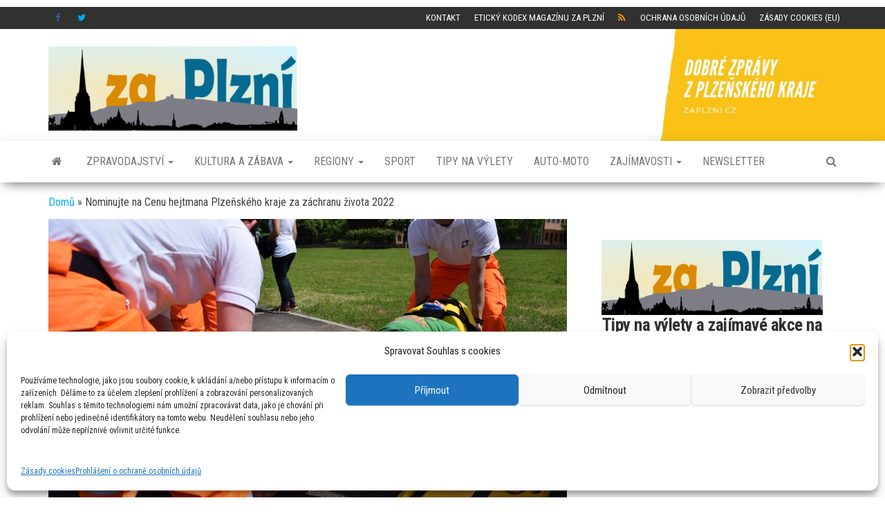

--- FILE ---
content_type: text/html; charset=UTF-8
request_url: https://zaplzni.cz/nominujte-na-cenu-hejtmana-plzenskeho-kraje-za-zachranu-zivota-2022/
body_size: 21830
content:
<!DOCTYPE html>
<html lang="cs">
    <head>
        <meta http-equiv="content-type" content="text/html; charset=UTF-8" />
        <meta http-equiv="X-UA-Compatible" content="IE=edge">
        <meta name="viewport" content="width=device-width, initial-scale=1">
        <link rel="pingback" href="https://zaplzni.cz/xmlrpc.php" />
        <meta name='robots' content='index, follow, max-image-preview:large, max-snippet:-1, max-video-preview:-1' />

	<!-- This site is optimized with the Yoast SEO plugin v26.8 - https://yoast.com/product/yoast-seo-wordpress/ -->
	<title>Nominujte na Cenu hejtmana Plzeňského kraje za záchranu života 2022 - Za Plzní - Dobré zprávy z Plzeňského kraje</title>
	<link rel="canonical" href="https://zaplzni.cz/nominujte-na-cenu-hejtmana-plzenskeho-kraje-za-zachranu-zivota-2022/" />
	<meta property="og:locale" content="cs_CZ" />
	<meta property="og:type" content="article" />
	<meta property="og:title" content="Nominujte na Cenu hejtmana Plzeňského kraje za záchranu života 2022 - Za Plzní - Dobré zprávy z Plzeňského kraje" />
	<meta property="og:description" content="Stejně jako každý rok i letos vyhlašuje Plzeňský kraj Cenu hejtmana za záchranu života, kam mohou obyvatelé kraje nominovat ty,&hellip;" />
	<meta property="og:url" content="https://zaplzni.cz/nominujte-na-cenu-hejtmana-plzenskeho-kraje-za-zachranu-zivota-2022/" />
	<meta property="og:site_name" content="Za Plzní - Dobré zprávy z Plzeňského kraje" />
	<meta property="article:publisher" content="https://www.facebook.com/zaplzni" />
	<meta property="article:published_time" content="2023-01-01T07:04:46+00:00" />
	<meta property="article:modified_time" content="2023-01-01T07:05:21+00:00" />
	<meta property="og:image" content="https://zaplzni.cz/wp-content/uploads/2023/01/emergency-780313_1920.jpg" />
	<meta property="og:image:width" content="1920" />
	<meta property="og:image:height" content="1283" />
	<meta property="og:image:type" content="image/jpeg" />
	<meta name="author" content="Pavel Žižka" />
	<meta name="twitter:card" content="summary_large_image" />
	<meta name="twitter:label1" content="Napsal(a)" />
	<meta name="twitter:data1" content="Pavel Žižka" />
	<meta name="twitter:label2" content="Odhadovaná doba čtení" />
	<meta name="twitter:data2" content="1 minuta" />
	<script type="application/ld+json" class="yoast-schema-graph">{"@context":"https://schema.org","@graph":[{"@type":"Article","@id":"https://zaplzni.cz/nominujte-na-cenu-hejtmana-plzenskeho-kraje-za-zachranu-zivota-2022/#article","isPartOf":{"@id":"https://zaplzni.cz/nominujte-na-cenu-hejtmana-plzenskeho-kraje-za-zachranu-zivota-2022/"},"author":{"name":"Pavel Žižka","@id":"https://zaplzni.cz/#/schema/person/450c2f0e798b055e72b6aa2d3ce13b37"},"headline":"Nominujte na Cenu hejtmana Plzeňského kraje za záchranu života 2022","datePublished":"2023-01-01T07:04:46+00:00","dateModified":"2023-01-01T07:05:21+00:00","mainEntityOfPage":{"@id":"https://zaplzni.cz/nominujte-na-cenu-hejtmana-plzenskeho-kraje-za-zachranu-zivota-2022/"},"wordCount":210,"commentCount":0,"publisher":{"@id":"https://zaplzni.cz/#organization"},"image":{"@id":"https://zaplzni.cz/nominujte-na-cenu-hejtmana-plzenskeho-kraje-za-zachranu-zivota-2022/#primaryimage"},"thumbnailUrl":"https://zaplzni.cz/wp-content/uploads/2023/01/emergency-780313_1920.jpg","keywords":["Rudolf Špoták","záchrana života"],"articleSection":["Domažlicko","Klatovsko","Plzeňsko","Rokycansko","Tachovsko","Zpravodajství"],"inLanguage":"cs","potentialAction":[{"@type":"CommentAction","name":"Comment","target":["https://zaplzni.cz/nominujte-na-cenu-hejtmana-plzenskeho-kraje-za-zachranu-zivota-2022/#respond"]}]},{"@type":"WebPage","@id":"https://zaplzni.cz/nominujte-na-cenu-hejtmana-plzenskeho-kraje-za-zachranu-zivota-2022/","url":"https://zaplzni.cz/nominujte-na-cenu-hejtmana-plzenskeho-kraje-za-zachranu-zivota-2022/","name":"Nominujte na Cenu hejtmana Plzeňského kraje za záchranu života 2022 - Za Plzní - Dobré zprávy z Plzeňského kraje","isPartOf":{"@id":"https://zaplzni.cz/#website"},"primaryImageOfPage":{"@id":"https://zaplzni.cz/nominujte-na-cenu-hejtmana-plzenskeho-kraje-za-zachranu-zivota-2022/#primaryimage"},"image":{"@id":"https://zaplzni.cz/nominujte-na-cenu-hejtmana-plzenskeho-kraje-za-zachranu-zivota-2022/#primaryimage"},"thumbnailUrl":"https://zaplzni.cz/wp-content/uploads/2023/01/emergency-780313_1920.jpg","datePublished":"2023-01-01T07:04:46+00:00","dateModified":"2023-01-01T07:05:21+00:00","breadcrumb":{"@id":"https://zaplzni.cz/nominujte-na-cenu-hejtmana-plzenskeho-kraje-za-zachranu-zivota-2022/#breadcrumb"},"inLanguage":"cs","potentialAction":[{"@type":"ReadAction","target":["https://zaplzni.cz/nominujte-na-cenu-hejtmana-plzenskeho-kraje-za-zachranu-zivota-2022/"]}]},{"@type":"ImageObject","inLanguage":"cs","@id":"https://zaplzni.cz/nominujte-na-cenu-hejtmana-plzenskeho-kraje-za-zachranu-zivota-2022/#primaryimage","url":"https://zaplzni.cz/wp-content/uploads/2023/01/emergency-780313_1920.jpg","contentUrl":"https://zaplzni.cz/wp-content/uploads/2023/01/emergency-780313_1920.jpg","width":1920,"height":1283,"caption":"Záchranáři, ilustrační foto, zdroj: Pixabay"},{"@type":"BreadcrumbList","@id":"https://zaplzni.cz/nominujte-na-cenu-hejtmana-plzenskeho-kraje-za-zachranu-zivota-2022/#breadcrumb","itemListElement":[{"@type":"ListItem","position":1,"name":"Domů","item":"https://zaplzni.cz/"},{"@type":"ListItem","position":2,"name":"Nominujte na Cenu hejtmana Plzeňského kraje za záchranu života 2022"}]},{"@type":"WebSite","@id":"https://zaplzni.cz/#website","url":"https://zaplzni.cz/","name":"Za Plzní - Dobré zprávy z Plzeňského kraje","description":"Magazín o aktuálním dění v Plzeňském kraji","publisher":{"@id":"https://zaplzni.cz/#organization"},"potentialAction":[{"@type":"SearchAction","target":{"@type":"EntryPoint","urlTemplate":"https://zaplzni.cz/?s={search_term_string}"},"query-input":{"@type":"PropertyValueSpecification","valueRequired":true,"valueName":"search_term_string"}}],"inLanguage":"cs"},{"@type":"Organization","@id":"https://zaplzni.cz/#organization","name":"Za Plzní - Dobré zprávy z Plzeňského kraje","url":"https://zaplzni.cz/","logo":{"@type":"ImageObject","inLanguage":"cs","@id":"https://zaplzni.cz/#/schema/logo/image/","url":"https://zaplzni.cz/wp-content/uploads/2023/09/new_logo_2023_ver2_male.png","contentUrl":"https://zaplzni.cz/wp-content/uploads/2023/09/new_logo_2023_ver2_male.png","width":800,"height":272,"caption":"Za Plzní - Dobré zprávy z Plzeňského kraje"},"image":{"@id":"https://zaplzni.cz/#/schema/logo/image/"},"sameAs":["https://www.facebook.com/zaplzni"]},{"@type":"Person","@id":"https://zaplzni.cz/#/schema/person/450c2f0e798b055e72b6aa2d3ce13b37","name":"Pavel Žižka","image":{"@type":"ImageObject","inLanguage":"cs","@id":"https://zaplzni.cz/#/schema/person/image/","url":"https://secure.gravatar.com/avatar/e1ad13e7368f28713deeb843268522b7ecdf374c60cd6277abf8fa5d5901457f?s=96&d=mm&r=g","contentUrl":"https://secure.gravatar.com/avatar/e1ad13e7368f28713deeb843268522b7ecdf374c60cd6277abf8fa5d5901457f?s=96&d=mm&r=g","caption":"Pavel Žižka"},"description":"Šéfredaktor Za Plzní, kontakt: pavel.zizka@zaplzni.cz, 730 330 042","sameAs":["https://zaplzni.cz"],"url":"https://zaplzni.cz/author/pavel-zizka/"}]}</script>
	<!-- / Yoast SEO plugin. -->


<link rel='dns-prefetch' href='//ssp.seznam.cz' />
<link rel='dns-prefetch' href='//fonts.googleapis.com' />
<link rel="alternate" type="application/rss+xml" title="Za Plzní - Dobré zprávy z Plzeňského kraje &raquo; RSS zdroj" href="https://zaplzni.cz/feed/" />
<link rel="alternate" type="application/rss+xml" title="Za Plzní - Dobré zprávy z Plzeňského kraje &raquo; RSS komentářů" href="https://zaplzni.cz/comments/feed/" />
<link rel="alternate" type="application/rss+xml" title="Za Plzní - Dobré zprávy z Plzeňského kraje &raquo; RSS komentářů pro Nominujte na Cenu hejtmana Plzeňského kraje za záchranu života 2022" href="https://zaplzni.cz/nominujte-na-cenu-hejtmana-plzenskeho-kraje-za-zachranu-zivota-2022/feed/" />
<link rel="alternate" title="oEmbed (JSON)" type="application/json+oembed" href="https://zaplzni.cz/wp-json/oembed/1.0/embed?url=https%3A%2F%2Fzaplzni.cz%2Fnominujte-na-cenu-hejtmana-plzenskeho-kraje-za-zachranu-zivota-2022%2F" />
<link rel="alternate" title="oEmbed (XML)" type="text/xml+oembed" href="https://zaplzni.cz/wp-json/oembed/1.0/embed?url=https%3A%2F%2Fzaplzni.cz%2Fnominujte-na-cenu-hejtmana-plzenskeho-kraje-za-zachranu-zivota-2022%2F&#038;format=xml" />
<style id='wp-img-auto-sizes-contain-inline-css' type='text/css'>
img:is([sizes=auto i],[sizes^="auto," i]){contain-intrinsic-size:3000px 1500px}
/*# sourceURL=wp-img-auto-sizes-contain-inline-css */
</style>
<style id='wp-block-library-inline-css' type='text/css'>
:root{--wp-block-synced-color:#7a00df;--wp-block-synced-color--rgb:122,0,223;--wp-bound-block-color:var(--wp-block-synced-color);--wp-editor-canvas-background:#ddd;--wp-admin-theme-color:#007cba;--wp-admin-theme-color--rgb:0,124,186;--wp-admin-theme-color-darker-10:#006ba1;--wp-admin-theme-color-darker-10--rgb:0,107,160.5;--wp-admin-theme-color-darker-20:#005a87;--wp-admin-theme-color-darker-20--rgb:0,90,135;--wp-admin-border-width-focus:2px}@media (min-resolution:192dpi){:root{--wp-admin-border-width-focus:1.5px}}.wp-element-button{cursor:pointer}:root .has-very-light-gray-background-color{background-color:#eee}:root .has-very-dark-gray-background-color{background-color:#313131}:root .has-very-light-gray-color{color:#eee}:root .has-very-dark-gray-color{color:#313131}:root .has-vivid-green-cyan-to-vivid-cyan-blue-gradient-background{background:linear-gradient(135deg,#00d084,#0693e3)}:root .has-purple-crush-gradient-background{background:linear-gradient(135deg,#34e2e4,#4721fb 50%,#ab1dfe)}:root .has-hazy-dawn-gradient-background{background:linear-gradient(135deg,#faaca8,#dad0ec)}:root .has-subdued-olive-gradient-background{background:linear-gradient(135deg,#fafae1,#67a671)}:root .has-atomic-cream-gradient-background{background:linear-gradient(135deg,#fdd79a,#004a59)}:root .has-nightshade-gradient-background{background:linear-gradient(135deg,#330968,#31cdcf)}:root .has-midnight-gradient-background{background:linear-gradient(135deg,#020381,#2874fc)}:root{--wp--preset--font-size--normal:16px;--wp--preset--font-size--huge:42px}.has-regular-font-size{font-size:1em}.has-larger-font-size{font-size:2.625em}.has-normal-font-size{font-size:var(--wp--preset--font-size--normal)}.has-huge-font-size{font-size:var(--wp--preset--font-size--huge)}.has-text-align-center{text-align:center}.has-text-align-left{text-align:left}.has-text-align-right{text-align:right}.has-fit-text{white-space:nowrap!important}#end-resizable-editor-section{display:none}.aligncenter{clear:both}.items-justified-left{justify-content:flex-start}.items-justified-center{justify-content:center}.items-justified-right{justify-content:flex-end}.items-justified-space-between{justify-content:space-between}.screen-reader-text{border:0;clip-path:inset(50%);height:1px;margin:-1px;overflow:hidden;padding:0;position:absolute;width:1px;word-wrap:normal!important}.screen-reader-text:focus{background-color:#ddd;clip-path:none;color:#444;display:block;font-size:1em;height:auto;left:5px;line-height:normal;padding:15px 23px 14px;text-decoration:none;top:5px;width:auto;z-index:100000}html :where(.has-border-color){border-style:solid}html :where([style*=border-top-color]){border-top-style:solid}html :where([style*=border-right-color]){border-right-style:solid}html :where([style*=border-bottom-color]){border-bottom-style:solid}html :where([style*=border-left-color]){border-left-style:solid}html :where([style*=border-width]){border-style:solid}html :where([style*=border-top-width]){border-top-style:solid}html :where([style*=border-right-width]){border-right-style:solid}html :where([style*=border-bottom-width]){border-bottom-style:solid}html :where([style*=border-left-width]){border-left-style:solid}html :where(img[class*=wp-image-]){height:auto;max-width:100%}:where(figure){margin:0 0 1em}html :where(.is-position-sticky){--wp-admin--admin-bar--position-offset:var(--wp-admin--admin-bar--height,0px)}@media screen and (max-width:600px){html :where(.is-position-sticky){--wp-admin--admin-bar--position-offset:0px}}

/*# sourceURL=wp-block-library-inline-css */
</style><style id='wp-block-paragraph-inline-css' type='text/css'>
.is-small-text{font-size:.875em}.is-regular-text{font-size:1em}.is-large-text{font-size:2.25em}.is-larger-text{font-size:3em}.has-drop-cap:not(:focus):first-letter{float:left;font-size:8.4em;font-style:normal;font-weight:100;line-height:.68;margin:.05em .1em 0 0;text-transform:uppercase}body.rtl .has-drop-cap:not(:focus):first-letter{float:none;margin-left:.1em}p.has-drop-cap.has-background{overflow:hidden}:root :where(p.has-background){padding:1.25em 2.375em}:where(p.has-text-color:not(.has-link-color)) a{color:inherit}p.has-text-align-left[style*="writing-mode:vertical-lr"],p.has-text-align-right[style*="writing-mode:vertical-rl"]{rotate:180deg}
/*# sourceURL=https://zaplzni.cz/wp-includes/blocks/paragraph/style.min.css */
</style>
<style id='global-styles-inline-css' type='text/css'>
:root{--wp--preset--aspect-ratio--square: 1;--wp--preset--aspect-ratio--4-3: 4/3;--wp--preset--aspect-ratio--3-4: 3/4;--wp--preset--aspect-ratio--3-2: 3/2;--wp--preset--aspect-ratio--2-3: 2/3;--wp--preset--aspect-ratio--16-9: 16/9;--wp--preset--aspect-ratio--9-16: 9/16;--wp--preset--color--black: #000000;--wp--preset--color--cyan-bluish-gray: #abb8c3;--wp--preset--color--white: #ffffff;--wp--preset--color--pale-pink: #f78da7;--wp--preset--color--vivid-red: #cf2e2e;--wp--preset--color--luminous-vivid-orange: #ff6900;--wp--preset--color--luminous-vivid-amber: #fcb900;--wp--preset--color--light-green-cyan: #7bdcb5;--wp--preset--color--vivid-green-cyan: #00d084;--wp--preset--color--pale-cyan-blue: #8ed1fc;--wp--preset--color--vivid-cyan-blue: #0693e3;--wp--preset--color--vivid-purple: #9b51e0;--wp--preset--gradient--vivid-cyan-blue-to-vivid-purple: linear-gradient(135deg,rgb(6,147,227) 0%,rgb(155,81,224) 100%);--wp--preset--gradient--light-green-cyan-to-vivid-green-cyan: linear-gradient(135deg,rgb(122,220,180) 0%,rgb(0,208,130) 100%);--wp--preset--gradient--luminous-vivid-amber-to-luminous-vivid-orange: linear-gradient(135deg,rgb(252,185,0) 0%,rgb(255,105,0) 100%);--wp--preset--gradient--luminous-vivid-orange-to-vivid-red: linear-gradient(135deg,rgb(255,105,0) 0%,rgb(207,46,46) 100%);--wp--preset--gradient--very-light-gray-to-cyan-bluish-gray: linear-gradient(135deg,rgb(238,238,238) 0%,rgb(169,184,195) 100%);--wp--preset--gradient--cool-to-warm-spectrum: linear-gradient(135deg,rgb(74,234,220) 0%,rgb(151,120,209) 20%,rgb(207,42,186) 40%,rgb(238,44,130) 60%,rgb(251,105,98) 80%,rgb(254,248,76) 100%);--wp--preset--gradient--blush-light-purple: linear-gradient(135deg,rgb(255,206,236) 0%,rgb(152,150,240) 100%);--wp--preset--gradient--blush-bordeaux: linear-gradient(135deg,rgb(254,205,165) 0%,rgb(254,45,45) 50%,rgb(107,0,62) 100%);--wp--preset--gradient--luminous-dusk: linear-gradient(135deg,rgb(255,203,112) 0%,rgb(199,81,192) 50%,rgb(65,88,208) 100%);--wp--preset--gradient--pale-ocean: linear-gradient(135deg,rgb(255,245,203) 0%,rgb(182,227,212) 50%,rgb(51,167,181) 100%);--wp--preset--gradient--electric-grass: linear-gradient(135deg,rgb(202,248,128) 0%,rgb(113,206,126) 100%);--wp--preset--gradient--midnight: linear-gradient(135deg,rgb(2,3,129) 0%,rgb(40,116,252) 100%);--wp--preset--font-size--small: 13px;--wp--preset--font-size--medium: 20px;--wp--preset--font-size--large: 36px;--wp--preset--font-size--x-large: 42px;--wp--preset--spacing--20: 0.44rem;--wp--preset--spacing--30: 0.67rem;--wp--preset--spacing--40: 1rem;--wp--preset--spacing--50: 1.5rem;--wp--preset--spacing--60: 2.25rem;--wp--preset--spacing--70: 3.38rem;--wp--preset--spacing--80: 5.06rem;--wp--preset--shadow--natural: 6px 6px 9px rgba(0, 0, 0, 0.2);--wp--preset--shadow--deep: 12px 12px 50px rgba(0, 0, 0, 0.4);--wp--preset--shadow--sharp: 6px 6px 0px rgba(0, 0, 0, 0.2);--wp--preset--shadow--outlined: 6px 6px 0px -3px rgb(255, 255, 255), 6px 6px rgb(0, 0, 0);--wp--preset--shadow--crisp: 6px 6px 0px rgb(0, 0, 0);}:where(.is-layout-flex){gap: 0.5em;}:where(.is-layout-grid){gap: 0.5em;}body .is-layout-flex{display: flex;}.is-layout-flex{flex-wrap: wrap;align-items: center;}.is-layout-flex > :is(*, div){margin: 0;}body .is-layout-grid{display: grid;}.is-layout-grid > :is(*, div){margin: 0;}:where(.wp-block-columns.is-layout-flex){gap: 2em;}:where(.wp-block-columns.is-layout-grid){gap: 2em;}:where(.wp-block-post-template.is-layout-flex){gap: 1.25em;}:where(.wp-block-post-template.is-layout-grid){gap: 1.25em;}.has-black-color{color: var(--wp--preset--color--black) !important;}.has-cyan-bluish-gray-color{color: var(--wp--preset--color--cyan-bluish-gray) !important;}.has-white-color{color: var(--wp--preset--color--white) !important;}.has-pale-pink-color{color: var(--wp--preset--color--pale-pink) !important;}.has-vivid-red-color{color: var(--wp--preset--color--vivid-red) !important;}.has-luminous-vivid-orange-color{color: var(--wp--preset--color--luminous-vivid-orange) !important;}.has-luminous-vivid-amber-color{color: var(--wp--preset--color--luminous-vivid-amber) !important;}.has-light-green-cyan-color{color: var(--wp--preset--color--light-green-cyan) !important;}.has-vivid-green-cyan-color{color: var(--wp--preset--color--vivid-green-cyan) !important;}.has-pale-cyan-blue-color{color: var(--wp--preset--color--pale-cyan-blue) !important;}.has-vivid-cyan-blue-color{color: var(--wp--preset--color--vivid-cyan-blue) !important;}.has-vivid-purple-color{color: var(--wp--preset--color--vivid-purple) !important;}.has-black-background-color{background-color: var(--wp--preset--color--black) !important;}.has-cyan-bluish-gray-background-color{background-color: var(--wp--preset--color--cyan-bluish-gray) !important;}.has-white-background-color{background-color: var(--wp--preset--color--white) !important;}.has-pale-pink-background-color{background-color: var(--wp--preset--color--pale-pink) !important;}.has-vivid-red-background-color{background-color: var(--wp--preset--color--vivid-red) !important;}.has-luminous-vivid-orange-background-color{background-color: var(--wp--preset--color--luminous-vivid-orange) !important;}.has-luminous-vivid-amber-background-color{background-color: var(--wp--preset--color--luminous-vivid-amber) !important;}.has-light-green-cyan-background-color{background-color: var(--wp--preset--color--light-green-cyan) !important;}.has-vivid-green-cyan-background-color{background-color: var(--wp--preset--color--vivid-green-cyan) !important;}.has-pale-cyan-blue-background-color{background-color: var(--wp--preset--color--pale-cyan-blue) !important;}.has-vivid-cyan-blue-background-color{background-color: var(--wp--preset--color--vivid-cyan-blue) !important;}.has-vivid-purple-background-color{background-color: var(--wp--preset--color--vivid-purple) !important;}.has-black-border-color{border-color: var(--wp--preset--color--black) !important;}.has-cyan-bluish-gray-border-color{border-color: var(--wp--preset--color--cyan-bluish-gray) !important;}.has-white-border-color{border-color: var(--wp--preset--color--white) !important;}.has-pale-pink-border-color{border-color: var(--wp--preset--color--pale-pink) !important;}.has-vivid-red-border-color{border-color: var(--wp--preset--color--vivid-red) !important;}.has-luminous-vivid-orange-border-color{border-color: var(--wp--preset--color--luminous-vivid-orange) !important;}.has-luminous-vivid-amber-border-color{border-color: var(--wp--preset--color--luminous-vivid-amber) !important;}.has-light-green-cyan-border-color{border-color: var(--wp--preset--color--light-green-cyan) !important;}.has-vivid-green-cyan-border-color{border-color: var(--wp--preset--color--vivid-green-cyan) !important;}.has-pale-cyan-blue-border-color{border-color: var(--wp--preset--color--pale-cyan-blue) !important;}.has-vivid-cyan-blue-border-color{border-color: var(--wp--preset--color--vivid-cyan-blue) !important;}.has-vivid-purple-border-color{border-color: var(--wp--preset--color--vivid-purple) !important;}.has-vivid-cyan-blue-to-vivid-purple-gradient-background{background: var(--wp--preset--gradient--vivid-cyan-blue-to-vivid-purple) !important;}.has-light-green-cyan-to-vivid-green-cyan-gradient-background{background: var(--wp--preset--gradient--light-green-cyan-to-vivid-green-cyan) !important;}.has-luminous-vivid-amber-to-luminous-vivid-orange-gradient-background{background: var(--wp--preset--gradient--luminous-vivid-amber-to-luminous-vivid-orange) !important;}.has-luminous-vivid-orange-to-vivid-red-gradient-background{background: var(--wp--preset--gradient--luminous-vivid-orange-to-vivid-red) !important;}.has-very-light-gray-to-cyan-bluish-gray-gradient-background{background: var(--wp--preset--gradient--very-light-gray-to-cyan-bluish-gray) !important;}.has-cool-to-warm-spectrum-gradient-background{background: var(--wp--preset--gradient--cool-to-warm-spectrum) !important;}.has-blush-light-purple-gradient-background{background: var(--wp--preset--gradient--blush-light-purple) !important;}.has-blush-bordeaux-gradient-background{background: var(--wp--preset--gradient--blush-bordeaux) !important;}.has-luminous-dusk-gradient-background{background: var(--wp--preset--gradient--luminous-dusk) !important;}.has-pale-ocean-gradient-background{background: var(--wp--preset--gradient--pale-ocean) !important;}.has-electric-grass-gradient-background{background: var(--wp--preset--gradient--electric-grass) !important;}.has-midnight-gradient-background{background: var(--wp--preset--gradient--midnight) !important;}.has-small-font-size{font-size: var(--wp--preset--font-size--small) !important;}.has-medium-font-size{font-size: var(--wp--preset--font-size--medium) !important;}.has-large-font-size{font-size: var(--wp--preset--font-size--large) !important;}.has-x-large-font-size{font-size: var(--wp--preset--font-size--x-large) !important;}
/*# sourceURL=global-styles-inline-css */
</style>

<style id='classic-theme-styles-inline-css' type='text/css'>
/*! This file is auto-generated */
.wp-block-button__link{color:#fff;background-color:#32373c;border-radius:9999px;box-shadow:none;text-decoration:none;padding:calc(.667em + 2px) calc(1.333em + 2px);font-size:1.125em}.wp-block-file__button{background:#32373c;color:#fff;text-decoration:none}
/*# sourceURL=/wp-includes/css/classic-themes.min.css */
</style>
<link rel='stylesheet' id='wpo_min-header-0-css' href='https://zaplzni.cz/wp-content/cache/wpo-minify/1768404036/assets/wpo-minify-header-c1cd612e.min.css' type='text/css' media='all' />
<script type="text/javascript" src="https://zaplzni.cz/wp-includes/js/jquery/jquery.min.js" id="jquery-core-js"></script>
<script type="text/javascript" src="https://zaplzni.cz/wp-includes/js/jquery/jquery-migrate.min.js" id="jquery-migrate-js"></script>
<script type="text/javascript" src="https://zaplzni.cz/wp-content/plugins/seznam-ssp-wp-plugin-v1.7/assets/js/seznam-ssp.min.js" id="seznam-ads-public-js"></script>
<script type="text/javascript" src="https://ssp.seznam.cz/static/js/ssp.js" id="seznam-ads-sssp-js"></script>
<link rel="https://api.w.org/" href="https://zaplzni.cz/wp-json/" /><link rel="alternate" title="JSON" type="application/json" href="https://zaplzni.cz/wp-json/wp/v2/posts/943" /><link rel="EditURI" type="application/rsd+xml" title="RSD" href="https://zaplzni.cz/xmlrpc.php?rsd" />

		<!-- GA Google Analytics @ https://m0n.co/ga -->
		<script type="text/plain" data-service="google-analytics" data-category="statistics" async data-cmplz-src="https://www.googletagmanager.com/gtag/js?id=G-K2DSRB0MYR"></script>
		<script>
			window.dataLayer = window.dataLayer || [];
			function gtag(){dataLayer.push(arguments);}
			gtag('js', new Date());
			gtag('config', 'G-K2DSRB0MYR');
		</script>

	<script>
  window.dataLayer = window.dataLayer || [];
  function gtag(){dataLayer.push(arguments);}
  gtag('consent', 'default', {
    'ad_storage': 'denied',
    'analytics_storage': 'denied'
  });
</script>
			<style>.cmplz-hidden {
					display: none !important;
				}</style><script src="https://d.seznam.cz/recass/js/sznrecommend-measure.min.js" data-webid="879"></script><script src="https://d.seznam.cz/recass/js/sznrecommend.min.js"></script><!-- seznam-doporucuje {"version":"1.2"} -->
<!-- seznam-ads {"version":"1.7"} -->
<script>function sssp_get_breakpoint(){
        return '700';
        }</script><noscript><style>.lazyload[data-src]{display:none !important;}</style></noscript><style>.lazyload{background-image:none !important;}.lazyload:before{background-image:none !important;}</style>	<style type="text/css" id="envo-magazine-header-css">
			.site-header {
			background-image: url(https://zaplzni.cz/wp-content/uploads/2022/09/dobre-zpravy-z-plzeNskeho-kraje-2.jpg);
			background-repeat: no-repeat;
			background-position: 50% 50%;
			-webkit-background-size: cover;
			-moz-background-size:    cover;
			-o-background-size:      cover;
			background-size:         cover;
		}
		.site-title a, .site-title, .site-description {
			color: #blank;
		}
				.site-title,
		.site-description {
			position: absolute;
			clip: rect(1px, 1px, 1px, 1px);
		}
		
	</style>
	<meta name="robots" content="max-image-preview:large">
<link rel="icon" href="https://zaplzni.cz/wp-content/uploads/2023/09/cropped-new_logo_colours_sqare-32x32.png" sizes="32x32" />
<link rel="icon" href="https://zaplzni.cz/wp-content/uploads/2023/09/cropped-new_logo_colours_sqare-192x192.png" sizes="192x192" />
<link rel="apple-touch-icon" href="https://zaplzni.cz/wp-content/uploads/2023/09/cropped-new_logo_colours_sqare-180x180.png" />
<meta name="msapplication-TileImage" content="https://zaplzni.cz/wp-content/uploads/2023/09/cropped-new_logo_colours_sqare-270x270.png" />
		<style type="text/css" id="wp-custom-css">
			.zdroj .attachment-1x1  {
 display: none;
}

.zdroj   {
font-style: italic;
}

.zdroj .ccfic-text::before
 {
content: "Foto: ";
font-weight: bold;
}

#seznam-pop-up-ad #seznam-pop-up-ad-close {
    display: inline-flex; /* Použijeme flexbox pro lepší zarovnání textu */
    justify-content: center; /* Horizontální zarovnání na střed */
    align-items: center; /* Vertikální zarovnání na střed */
    background-color: #3f3f3f !important; /* Tmavě šedá barva s vysokou prioritou */
    color: white !important;              /* Bílý text s vysokou prioritou */
    font-size: 14px !important;           /* Velikost textu */
    font-family: Arial, Helvetica, sans-serif !important; /* Font */
    padding: 8px !important;              /* Padding 8px z každé strany */
    min-width: 140px !important;          /* Minimální šířka */
    min-height: 31px !important;          /* Minimální výška */
    line-height: 31px !important;         /* Vertikální zarovnání textu */
    border: none !important;              /* Bez okraje */
    text-decoration: none !important;     /* Bez podtržení */
margin-top: -31px !important; /* Posunutí tlačítka o 10px vzhůru */

}

#ssp-zone-289179 {
    display: flex !important;
    justify-content: center !important;
    align-items: center !important;
    text-align: center !important;
    width: 100% !important;
    margin: 0 auto !important;
}

.sssp-posCont {
    width: 100% !important;
    display: flex !important;
    justify-content: center !important;
    align-items: center !important;
    margin: 0 auto !important;
}

.sssp-resizeCont {
    width: 728px !important; /* Původní šířka reklamy */
    max-width: 100% !important;
    margin: 0 auto !important;
    display: flex !important;
    justify-content: center !important;
}

#ssp-zone-289179 iframe {
    display: block !important;
    margin: 0 auto !important;
}

/* Zarovnání reklamních zón pro mobil */
#ssp-zone-289170, #ssp-zone-299318 {
    width: 100% !important;
    max-width: 100% !important;
    display: flex !important;
    justify-content: center !important;
    align-items: center !important;
    text-align: center !important;
    margin: 0 auto !important;
}

/* Ujistíme se, že iframe nebude vyosený */
#ssp-zone-289170 iframe, #ssp-zone-299318 iframe {
    width: auto !important;
    max-width: 100% !important;
    height: auto !important;
    display: block !important;
    margin: 0 auto !important;
    text-align: center !important;
}

		</style>
				<script src="//ssp.imedia.cz/static/js/ssp.js"></script>
    <link rel='stylesheet' id='0-css' href='https://fonts.googleapis.com/css2?family=Roboto+Condensed:ital,wght@0,0,3000,4000,700&#038;family=Abril+FatFace:ital,wght@0,400;0,700;1,400;1,700&#038;family=Alegreya:ital,wght@0,400;0,700;1,400;1,700&#038;family=Alegreya+Sans:ital,wght@0,400;0,700;1,400;1,700&#038;family=Amatic+SC:ital,wght@0,400;0,700;1,400;1,700&#038;family=Anonymous+Pro:ital,wght@0,400;0,700;1,400;1,700&#038;family=Architects+Daughter:ital,wght@0,400;0,700;1,400;1,700&#038;family=Archivo:ital,wght@0,400;0,700;1,400;1,700&#038;family=Archivo+Narrow:ital,wght@0,400;0,700;1,400;1,700&#038;family=Asap:ital,wght@0,400;0,700;1,400;1,700&#038;family=Barlow:ital,wght@0,400;0,700;1,400;1,700&#038;family=BioRhyme:ital,wght@0,400;0,700;1,400;1,700&#038;family=Bonbon:ital,wght@0,400;0,700;1,400;1,700&#038;family=Cabin:ital,wght@0,400;0,700;1,400;1,700&#038;family=Cairo:ital,wght@0,400;0,700;1,400;1,700&#038;family=Cardo:ital,wght@0,400;0,700;1,400;1,700&#038;family=Chivo:ital,wght@0,400;0,700;1,400;1,700&#038;family=Concert+One:ital,wght@0,400;0,700;1,400;1,700&#038;family=Cormorant:ital,wght@0,400;0,700;1,400;1,700&#038;family=Crimson+Text:ital,wght@0,400;0,700;1,400;1,700&#038;family=Eczar:ital,wght@0,400;0,700;1,400;1,700&#038;family=Exo+2:ital,wght@0,400;0,700;1,400;1,700&#038;family=Fira+Sans:ital,wght@0,400;0,700;1,400;1,700&#038;family=Fjalla+One:ital,wght@0,400;0,700;1,400;1,700&#038;family=Frank+Ruhl+Libre:ital,wght@0,400;0,700;1,400;1,700&#038;family=Great+Vibes:ital,wght@0,400;0,700;1,400;1,700&#038;family=Heebo:ital,wght@0,400;0,700;1,400;1,700&#038;family=IBM+Plex:ital,wght@0,400;0,700;1,400;1,700&#038;family=Inconsolata:ital,wght@0,400;0,700;1,400;1,700&#038;family=Indie+Flower:ital,wght@0,400;0,700;1,400;1,700&#038;family=Inknut+Antiqua:ital,wght@0,400;0,700;1,400;1,700&#038;family=Inter:ital,wght@0,400;0,700;1,400;1,700&#038;family=Karla:ital,wght@0,400;0,700;1,400;1,700&#038;family=Libre+Baskerville:ital,wght@0,400;0,700;1,400;1,700&#038;family=Libre+Franklin:ital,wght@0,400;0,700;1,400;1,700&#038;family=Montserrat:ital,wght@0,400;0,700;1,400;1,700&#038;family=Neuton:ital,wght@0,400;0,700;1,400;1,700&#038;family=Notable:ital,wght@0,400;0,700;1,400;1,700&#038;family=Nothing+You+Could+Do:ital,wght@0,400;0,700;1,400;1,700&#038;family=Noto+Sans:ital,wght@0,400;0,700;1,400;1,700&#038;family=Nunito:ital,wght@0,400;0,700;1,400;1,700&#038;family=Old+Standard+TT:ital,wght@0,400;0,700;1,400;1,700&#038;family=Oxygen:ital,wght@0,400;0,700;1,400;1,700&#038;family=Pacifico:ital,wght@0,400;0,700;1,400;1,700&#038;family=Poppins:ital,wght@0,400;0,700;1,400;1,700&#038;family=Proza+Libre:ital,wght@0,400;0,700;1,400;1,700&#038;family=PT+Sans:ital,wght@0,400;0,700;1,400;1,700&#038;family=PT+Serif:ital,wght@0,400;0,700;1,400;1,700&#038;family=Rakkas:ital,wght@0,400;0,700;1,400;1,700&#038;family=Reenie+Beanie:ital,wght@0,400;0,700;1,400;1,700&#038;family=Roboto+Slab:ital,wght@0,400;0,700;1,400;1,700&#038;family=Ropa+Sans:ital,wght@0,400;0,700;1,400;1,700&#038;family=Rubik:ital,wght@0,400;0,700;1,400;1,700&#038;family=Shadows+Into+Light:ital,wght@0,400;0,700;1,400;1,700&#038;family=Space+Mono:ital,wght@0,400;0,700;1,400;1,700&#038;family=Spectral:ital,wght@0,400;0,700;1,400;1,700&#038;family=Sue+Ellen+Francisco:ital,wght@0,400;0,700;1,400;1,700&#038;family=Titillium+Web:ital,wght@0,400;0,700;1,400;1,700&#038;family=Ubuntu:ital,wght@0,400;0,700;1,400;1,700&#038;family=Varela:ital,wght@0,400;0,700;1,400;1,700&#038;family=Vollkorn:ital,wght@0,400;0,700;1,400;1,700&#038;family=Work+Sans:ital,wght@0,400;0,700;1,400;1,700&#038;family=Yatra+One:ital,wght@0,400;0,700;1,400;1,700&#038;display=swap' type='text/css' media='all' />
<link rel='stylesheet' id='wpo_min-footer-0-css' href='https://zaplzni.cz/wp-content/cache/wpo-minify/1768404036/assets/wpo-minify-footer-29c010ef.min.css' type='text/css' media='all' />
</head>
    <body data-rsssl=1 data-cmplz=1 id="blog" class="wp-singular post-template-default single single-post postid-943 single-format-standard wp-custom-logo wp-theme-envo-magazine">
        <a class="skip-link screen-reader-text" href="#site-content">Skip to the content</a><div id="sssp_ad_1319_209" class="sssp-seznam-ad  sssp-seznam-ad-center sssp-seznam-ad-desktop" style="margin-bottom: 10px;"><div id="sssp_ad_299291_336" data-szn-ssp-ad='{"zoneId": 299291, "width": 970, "height": 210}'></div><div class="sssp-clear"></div></div>            <div class="top-menu" >
        <nav id="top-navigation" class="navbar navbar-inverse bg-dark">     
            <div class="container">   
                <div class="navbar-header">
                    <button type="button" class="navbar-toggle" data-toggle="collapse" data-target=".navbar-2-collapse">
                        <span class="sr-only">Rozbalovací navigace</span>
                        <span class="icon-bar"></span>
                        <span class="icon-bar"></span>
                        <span class="icon-bar"></span>
                    </button>
                </div>
                <div class="collapse navbar-collapse navbar-2-collapse">
                    <div class="menu-socialni-site-container"><ul id="menu-socialni-site" class="nav navbar-nav navbar-left"><li itemscope="itemscope" itemtype="https://www.schema.org/SiteNavigationElement" id="menu-item-45" class="menu-item menu-item-type-custom menu-item-object-custom menu-item-45"><a title="Facebook Za Plzní" href="https://www.facebook.com/zaplzni">Facebook Za Plzní</a></li>
<li itemscope="itemscope" itemtype="https://www.schema.org/SiteNavigationElement" id="menu-item-909" class="menu-item menu-item-type-custom menu-item-object-custom menu-item-909"><a title="Twitter Za Plzní" href="https://twitter.com/zaplzni">Twitter Za Plzní</a></li>
</ul></div><div class="menu-spodni-menu-container"><ul id="menu-spodni-menu" class="nav navbar-nav navbar-right"><li itemscope="itemscope" itemtype="https://www.schema.org/SiteNavigationElement" id="menu-item-35" class="menu-item menu-item-type-post_type menu-item-object-page menu-item-35"><a title="Kontakt" href="https://zaplzni.cz/kontakt/">Kontakt</a></li>
<li itemscope="itemscope" itemtype="https://www.schema.org/SiteNavigationElement" id="menu-item-10893" class="menu-item menu-item-type-post_type menu-item-object-page menu-item-10893"><a title="Etický kodex magazínu Za Plzní" href="https://zaplzni.cz/eticky-kodex-magazinu-za-plzni/">Etický kodex magazínu Za Plzní</a></li>
<li itemscope="itemscope" itemtype="https://www.schema.org/SiteNavigationElement" id="menu-item-36" class="menu-item menu-item-type-custom menu-item-object-custom menu-item-36"><a title="RSS" href="https://zaplzni.cz/feed/">RSS</a></li>
<li itemscope="itemscope" itemtype="https://www.schema.org/SiteNavigationElement" id="menu-item-90" class="menu-item menu-item-type-post_type menu-item-object-page menu-item-90"><a title="Ochrana osobních údajů" href="https://zaplzni.cz/ochrana-osobnich-udaju/">Ochrana osobních údajů</a></li>
<li itemscope="itemscope" itemtype="https://www.schema.org/SiteNavigationElement" id="menu-item-92" class="menu-item menu-item-type-post_type menu-item-object-page menu-item-92"><a title="Zásady cookies (EU)" href="https://zaplzni.cz/zasady-cookies-eu/">Zásady cookies (EU)</a></li>
</ul></div>                </div>
            </div>    
        </nav> 
    </div>
<div class="site-header container-fluid">
    <div class="container" >
        <div class="row" >
            <div class="site-heading col-md-4" >
                <div class="site-branding-logo">
                    <a href="https://zaplzni.cz/" class="custom-logo-link" rel="home"><img width="800" height="272" src="[data-uri]" class="custom-logo lazyload" alt="Za Plzní &#8211; Dobré zprávy z Plzeňského kraje" decoding="async" fetchpriority="high"   data-src="https://zaplzni.cz/wp-content/uploads/2023/09/new_logo_2023_ver2_male.png" data-srcset="https://zaplzni.cz/wp-content/uploads/2023/09/new_logo_2023_ver2_male.png 800w, https://zaplzni.cz/wp-content/uploads/2023/09/new_logo_2023_ver2_male-500x170.png 500w, https://zaplzni.cz/wp-content/uploads/2023/09/new_logo_2023_ver2_male-150x51.png 150w, https://zaplzni.cz/wp-content/uploads/2023/09/new_logo_2023_ver2_male-768x261.png 768w" data-sizes="auto" data-eio-rwidth="800" data-eio-rheight="272" /><noscript><img width="800" height="272" src="https://zaplzni.cz/wp-content/uploads/2023/09/new_logo_2023_ver2_male.png" class="custom-logo" alt="Za Plzní &#8211; Dobré zprávy z Plzeňského kraje" decoding="async" fetchpriority="high" srcset="https://zaplzni.cz/wp-content/uploads/2023/09/new_logo_2023_ver2_male.png 800w, https://zaplzni.cz/wp-content/uploads/2023/09/new_logo_2023_ver2_male-500x170.png 500w, https://zaplzni.cz/wp-content/uploads/2023/09/new_logo_2023_ver2_male-150x51.png 150w, https://zaplzni.cz/wp-content/uploads/2023/09/new_logo_2023_ver2_male-768x261.png 768w" sizes="(max-width: 800px) 100vw, 800px" data-eio="l" /></noscript></a>                </div>
                <div class="site-branding-text">
                                            <p class="site-title"><a href="https://zaplzni.cz/" rel="home">Za Plzní &#8211; Dobré zprávy z Plzeňského kraje</a></p>
                    
                                            <p class="site-description">
                            Magazín o aktuálním dění v Plzeňském kraji                        </p>
                                    </div><!-- .site-branding-text -->
            </div>
                            <div class="site-heading-sidebar col-md-8" >
                    <div id="content-header-section" class="text-right">
                        <div id="block-7" class="widget widget_block widget_text">
<p></p>
</div>	
                    </div>
                </div>
            	
        </div>
    </div>
</div>
 
<div class="main-menu">
    <nav id="site-navigation" class="navbar navbar-default">     
        <div class="container">   
            <div class="navbar-header">
                                <button id="main-menu-panel" class="open-panel visible-xs" data-panel="main-menu-panel">
                        <span></span>
                        <span></span>
                        <span></span>
                    </button>
                            </div> 
                        <ul class="nav navbar-nav search-icon navbar-left hidden-xs">
                <li class="home-icon">
                    <a href="https://zaplzni.cz/" title="Za Plzní &#8211; Dobré zprávy z Plzeňského kraje">
                        <i class="fa fa-home"></i>
                    </a>
                </li>
            </ul>
            <div class="menu-container"><ul id="menu-hlavni-menu" class="nav navbar-nav navbar-left"><li itemscope="itemscope" itemtype="https://www.schema.org/SiteNavigationElement" id="menu-item-5922" class="menu-item menu-item-type-taxonomy menu-item-object-category current-post-ancestor current-menu-parent current-post-parent menu-item-has-children menu-item-5922 dropdown"><a title="Zpravodajství" href="https://zaplzni.cz/category/zpravodajstvi/" data-toggle="dropdown" class="dropdown-toggle" aria-haspopup="true">Zpravodajství <span class="caret"></span></a>
<ul role="menu" class=" dropdown-menu" >
	<li itemscope="itemscope" itemtype="https://www.schema.org/SiteNavigationElement" id="menu-item-5917" class="menu-item menu-item-type-taxonomy menu-item-object-category menu-item-5917"><a title="Školství" href="https://zaplzni.cz/category/skolstvi/">Školství</a></li>
	<li itemscope="itemscope" itemtype="https://www.schema.org/SiteNavigationElement" id="menu-item-7538" class="menu-item menu-item-type-custom menu-item-object-custom menu-item-7538"><a title="Doprava" href="https://zaplzni.cz/tag/doprava/">Doprava</a></li>
</ul>
</li>
<li itemscope="itemscope" itemtype="https://www.schema.org/SiteNavigationElement" id="menu-item-5914" class="menu-item menu-item-type-taxonomy menu-item-object-category menu-item-has-children menu-item-5914 dropdown"><a title="Kultura a zábava" href="https://zaplzni.cz/category/kultura-zabava/" data-toggle="dropdown" class="dropdown-toggle" aria-haspopup="true">Kultura a zábava <span class="caret"></span></a>
<ul role="menu" class=" dropdown-menu" >
	<li itemscope="itemscope" itemtype="https://www.schema.org/SiteNavigationElement" id="menu-item-7685" class="menu-item menu-item-type-post_type menu-item-object-page menu-item-7685"><a title="Kalendář akcí" href="https://zaplzni.cz/udalosti/">Kalendář akcí</a></li>
</ul>
</li>
<li itemscope="itemscope" itemtype="https://www.schema.org/SiteNavigationElement" id="menu-item-5923" class="menu-item menu-item-type-custom menu-item-object-custom menu-item-home menu-item-has-children menu-item-5923 dropdown"><a title="Regiony" href="https://zaplzni.cz/" data-toggle="dropdown" class="dropdown-toggle" aria-haspopup="true">Regiony <span class="caret"></span></a>
<ul role="menu" class=" dropdown-menu" >
	<li itemscope="itemscope" itemtype="https://www.schema.org/SiteNavigationElement" id="menu-item-14" class="menu-item menu-item-type-taxonomy menu-item-object-category current-post-ancestor current-menu-parent current-post-parent menu-item-14"><a title="Plzeňsko" href="https://zaplzni.cz/category/plzensko/">Plzeňsko</a></li>
	<li itemscope="itemscope" itemtype="https://www.schema.org/SiteNavigationElement" id="menu-item-13" class="menu-item menu-item-type-taxonomy menu-item-object-category current-post-ancestor current-menu-parent current-post-parent menu-item-13"><a title="Klatovsko" href="https://zaplzni.cz/category/klatovsko/">Klatovsko</a></li>
	<li itemscope="itemscope" itemtype="https://www.schema.org/SiteNavigationElement" id="menu-item-15" class="menu-item menu-item-type-taxonomy menu-item-object-category current-post-ancestor current-menu-parent current-post-parent menu-item-15"><a title="Rokycansko" href="https://zaplzni.cz/category/rokycansko/">Rokycansko</a></li>
	<li itemscope="itemscope" itemtype="https://www.schema.org/SiteNavigationElement" id="menu-item-12" class="menu-item menu-item-type-taxonomy menu-item-object-category current-post-ancestor current-menu-parent current-post-parent menu-item-12"><a title="Domažlicko" href="https://zaplzni.cz/category/domazlicko/">Domažlicko</a></li>
	<li itemscope="itemscope" itemtype="https://www.schema.org/SiteNavigationElement" id="menu-item-16" class="menu-item menu-item-type-taxonomy menu-item-object-category current-post-ancestor current-menu-parent current-post-parent menu-item-16"><a title="Tachovsko" href="https://zaplzni.cz/category/tachovsko/">Tachovsko</a></li>
</ul>
</li>
<li itemscope="itemscope" itemtype="https://www.schema.org/SiteNavigationElement" id="menu-item-5918" class="menu-item menu-item-type-taxonomy menu-item-object-category menu-item-5918"><a title="Sport" href="https://zaplzni.cz/category/sport/">Sport</a></li>
<li itemscope="itemscope" itemtype="https://www.schema.org/SiteNavigationElement" id="menu-item-5919" class="menu-item menu-item-type-taxonomy menu-item-object-category menu-item-5919"><a title="Tipy na výlety" href="https://zaplzni.cz/category/tipy-na-vylety/">Tipy na výlety</a></li>
<li itemscope="itemscope" itemtype="https://www.schema.org/SiteNavigationElement" id="menu-item-5913" class="menu-item menu-item-type-taxonomy menu-item-object-category menu-item-5913"><a title="Auto-moto" href="https://zaplzni.cz/category/auto-moto/">Auto-moto</a></li>
<li itemscope="itemscope" itemtype="https://www.schema.org/SiteNavigationElement" id="menu-item-5921" class="menu-item menu-item-type-taxonomy menu-item-object-category menu-item-has-children menu-item-5921 dropdown"><a title="Zajímavosti" href="https://zaplzni.cz/category/zajimavosti/" data-toggle="dropdown" class="dropdown-toggle" aria-haspopup="true">Zajímavosti <span class="caret"></span></a>
<ul role="menu" class=" dropdown-menu" >
	<li itemscope="itemscope" itemtype="https://www.schema.org/SiteNavigationElement" id="menu-item-5924" class="menu-item menu-item-type-taxonomy menu-item-object-category menu-item-5924"><a title="Kvízy" href="https://zaplzni.cz/category/kvizy/">Kvízy</a></li>
	<li itemscope="itemscope" itemtype="https://www.schema.org/SiteNavigationElement" id="menu-item-5920" class="menu-item menu-item-type-taxonomy menu-item-object-category menu-item-5920"><a title="Videa" href="https://zaplzni.cz/category/videa/">Videa</a></li>
	<li itemscope="itemscope" itemtype="https://www.schema.org/SiteNavigationElement" id="menu-item-5915" class="menu-item menu-item-type-taxonomy menu-item-object-category menu-item-has-children menu-item-5915 dropdown-submenu"><a title="Podcasty" href="https://zaplzni.cz/category/podcasty/">Podcasty</a>
	<ul role="menu" class=" dropdown-menu" >
		<li itemscope="itemscope" itemtype="https://www.schema.org/SiteNavigationElement" id="menu-item-11932" class="menu-item menu-item-type-taxonomy menu-item-object-category menu-item-11932"><a title="Westcast" href="https://zaplzni.cz/category/podcasty/westcast/">Westcast</a></li>
		<li itemscope="itemscope" itemtype="https://www.schema.org/SiteNavigationElement" id="menu-item-11931" class="menu-item menu-item-type-taxonomy menu-item-object-category menu-item-11931"><a title="Limberskýho šajtle" href="https://zaplzni.cz/category/podcasty/limberskyho-sajtle/">Limberskýho šajtle</a></li>
		<li itemscope="itemscope" itemtype="https://www.schema.org/SiteNavigationElement" id="menu-item-5916" class="menu-item menu-item-type-taxonomy menu-item-object-category menu-item-5916"><a title="Mozaika vzdělávání" href="https://zaplzni.cz/category/podcasty/mozaika-vzdelavani/">Mozaika vzdělávání</a></li>
	</ul>
</li>
</ul>
</li>
<li itemscope="itemscope" itemtype="https://www.schema.org/SiteNavigationElement" id="menu-item-11930" class="menu-item menu-item-type-post_type menu-item-object-page menu-item-11930"><a title="Newsletter" href="https://zaplzni.cz/newsletter/">Newsletter</a></li>
</ul></div>            <ul class="nav navbar-nav search-icon navbar-right hidden-xs">
                <li class="top-search-icon">
                    <a href="#">
                        <i class="fa fa-search"></i>
                    </a>
                </li>
                <div class="top-search-box">
                    <form role="search" method="get" id="searchform" class="searchform" action="https://zaplzni.cz/">
				<div>
					<label class="screen-reader-text" for="s">Vyhledávání</label>
					<input type="text" value="" name="s" id="s" />
					<input type="submit" id="searchsubmit" value="Hledat" />
				</div>
			</form>                </div>
            </ul>
        </div>
            </nav> 
</div>

<div id="site-content" class="container main-container" role="main">
	<div class="page-area">
		<p id="breadcrumbs"><span><span><a href="https://zaplzni.cz/">Domů</a></span> » <span class="breadcrumb_last" aria-current="page">Nominujte na Cenu hejtmana Plzeňského kraje za záchranu života 2022</span></span></p>
<!-- start content container -->
<!-- start content container -->
<div class="row">      
	<article class="col-md-8">
		                         
				<div class="post-943 post type-post status-publish format-standard has-post-thumbnail hentry category-domazlicko category-klatovsko category-plzensko category-rokycansko category-tachovsko category-zpravodajstvi tag-rudolf-spotak tag-zachrana-zivota">
								<div class="news-thumb ">
				<img src="[data-uri]" title="Nominujte na Cenu hejtmana Plzeňského kraje za záchranu života 2022" alt="Nominujte na Cenu hejtmana Plzeňského kraje za záchranu života 2022" data-src="https://zaplzni.cz/wp-content/uploads/2023/01/emergency-780313_1920-1140x641.jpg" decoding="async" class="lazyload" data-eio-rwidth="1140" data-eio-rheight="641" /><noscript><img src="https://zaplzni.cz/wp-content/uploads/2023/01/emergency-780313_1920-1140x641.jpg" title="Nominujte na Cenu hejtmana Plzeňského kraje za záchranu života 2022" alt="Nominujte na Cenu hejtmana Plzeňského kraje za záchranu života 2022" data-eio="l" /></noscript>
			</div><!-- .news-thumb -->	
		<div class="zdroj"><img width="1" height="1" src="[data-uri]" class="attachment-1x1 size-1x1 wp-post-image lazyload" alt="Záchranáři, ilustrační foto, zdroj: Pixabay" title="Nominujte na Cenu hejtmana Plzeňského kraje za záchranu života 2022" decoding="async"   data-src="https://zaplzni.cz/wp-content/uploads/2023/01/emergency-780313_1920-150x100.jpg" data-srcset="https://zaplzni.cz/wp-content/uploads/2023/01/emergency-780313_1920-150x100.jpg 150w, https://zaplzni.cz/wp-content/uploads/2023/01/emergency-780313_1920-500x334.jpg 500w, https://zaplzni.cz/wp-content/uploads/2023/01/emergency-780313_1920-1024x684.jpg 1024w, https://zaplzni.cz/wp-content/uploads/2023/01/emergency-780313_1920-768x513.jpg 768w, https://zaplzni.cz/wp-content/uploads/2023/01/emergency-780313_1920-1536x1026.jpg 1536w, https://zaplzni.cz/wp-content/uploads/2023/01/emergency-780313_1920-300x300.jpg 300w, https://zaplzni.cz/wp-content/uploads/2023/01/emergency-780313_1920-1140x641.jpg 1140w, https://zaplzni.cz/wp-content/uploads/2023/01/emergency-780313_1920-720x405.jpg 720w, https://zaplzni.cz/wp-content/uploads/2023/01/emergency-780313_1920-160x120.jpg 160w, https://zaplzni.cz/wp-content/uploads/2023/01/emergency-780313_1920-350x100.jpg 350w, https://zaplzni.cz/wp-content/uploads/2023/01/emergency-780313_1920.jpg 1920w" data-sizes="auto" data-eio-rwidth="150" data-eio-rheight="100" /><noscript><img width="1" height="1" src="https://zaplzni.cz/wp-content/uploads/2023/01/emergency-780313_1920-150x100.jpg" class="attachment-1x1 size-1x1 wp-post-image" alt="Záchranáři, ilustrační foto, zdroj: Pixabay" title="Nominujte na Cenu hejtmana Plzeňského kraje za záchranu života 2022" decoding="async" srcset="https://zaplzni.cz/wp-content/uploads/2023/01/emergency-780313_1920-150x100.jpg 150w, https://zaplzni.cz/wp-content/uploads/2023/01/emergency-780313_1920-500x334.jpg 500w, https://zaplzni.cz/wp-content/uploads/2023/01/emergency-780313_1920-1024x684.jpg 1024w, https://zaplzni.cz/wp-content/uploads/2023/01/emergency-780313_1920-768x513.jpg 768w, https://zaplzni.cz/wp-content/uploads/2023/01/emergency-780313_1920-1536x1026.jpg 1536w, https://zaplzni.cz/wp-content/uploads/2023/01/emergency-780313_1920-300x300.jpg 300w, https://zaplzni.cz/wp-content/uploads/2023/01/emergency-780313_1920-1140x641.jpg 1140w, https://zaplzni.cz/wp-content/uploads/2023/01/emergency-780313_1920-720x405.jpg 720w, https://zaplzni.cz/wp-content/uploads/2023/01/emergency-780313_1920-160x120.jpg 160w, https://zaplzni.cz/wp-content/uploads/2023/01/emergency-780313_1920-350x100.jpg 350w, https://zaplzni.cz/wp-content/uploads/2023/01/emergency-780313_1920.jpg 1920w" sizes="(max-width: 1px) 100vw, 1px" data-eio="l" /></noscript><div class="ccfic"><span class="ccfic-text">Záchranáři, ilustrační foto, zdroj: Pixabay</span></div></div>					<h1 class="single-title">Nominujte na Cenu hejtmana Plzeňského kraje za záchranu života 2022</h1>						<span class="posted-date">
		1 ledna, 2023	</span>
	<span class="comments-meta">
						<a href="https://zaplzni.cz/nominujte-na-cenu-hejtmana-plzenskeho-kraje-za-zachranu-zivota-2022/#comments" rel="nofollow" title="Komentovat Nominujte na Cenu hejtmana Plzeňského kraje za záchranu života 2022">
					0				</a>
					<i class="fa fa-comments-o"></i>
	</span>
								<span class="author-meta">
			<span class="author-meta-by">Od</span>
			<a href="https://zaplzni.cz/author/pavel-zizka/">
				Pavel Žižka			</a>
		</span>
						<div class="single-content"> 
						<div class="single-entry-summary">
							 
							<p>Stejně jako každý rok i letos vyhlašuje Plzeňský kraj Cenu hejtmana za záchranu života, kam mohou obyvatelé kraje nominovat ty, kteří jakýmkoli způsobem pomohli při záchraně života člověka. Nominace lze zasílat poštou i emailem na krajský úřad do 28. února 2023.<span id="more-943"></span></p><div class='code-block code-block-11' style='margin: 8px 0; clear: both;'>
<div id="sssp_ad_6874_703" class="sssp-seznam-ad  sssp-seznam-ad-left sssp-seznam-ad-desktop"><div id="sssp_ad_324619_537" data-szn-ssp-ad='{"zoneId": 324619, "width": 480, "height": 300}'></div><div class="sssp-clear"></div></div></div>
<div class='code-block code-block-4' style='margin-top: 20px; margin-bottom: 20px;'>
<div id="sssp_ad_1323_614" class="sssp-seznam-ad  sssp-seznam-ad-center sssp-seznam-ad-mobile"><div id="sssp_ad_299306_166" data-szn-ssp-ad='{"zoneId": 299306, "width": 480, "height": 480}'></div><div class="sssp-clear"></div></div></div>

<p>Ocenění pak převezmou z rukou hejtmana Rudolfa Špotáka speciální pamětní medaili, pamětní list a šek na 10 000 Kč.</p>
<p>Nominace na Cenu hejtmana Plzeňského kraje za záchranu života 2022 lze zasílat <a href="https://www.plzensky-kraj.cz/Framework/Document.ashx?ID=234360">na vyplněném kuponu</a> na adresu:</p>
<p>Plzeňský kraj<br />
Cena hejtmana<br />
Škroupova 18<br />
306 13 Plzeň</p><div class='code-block code-block-14' style='margin: 8px auto; text-align: center; display: block; clear: both;'>
<div id="show-seznam-popupmobil"></div></div>

<p>nebo emailem na <a href="mailto:cenahejtmana@plzensky-kraj.cz?subject=Nominace%20na%20Cenu%20hejtmanky%20PK%20za%20z%C3%A1chranu%20%C5%BEivota%202020">cenahejtmana@plzensky-kraj.cz </a>do 28. února 2023. V nominaci je <u>kromě popisu výjimečného činu</u> třeba <u>uvést kontakt</u> – jméno, příjmení, adresu, telefon, popř. email na nominovaného i na navrhujícího.</p><div class='code-block code-block-13' style='margin: 8px auto; text-align: center; display: block; clear: both;'>
<div id="show-seznam-popupPC"></div></div>

<p>Z došlých nominací budou vybráni ti, kteří na území Plzeňského kraje neváhali poskytnout první pomoc a přivolat záchranku a tím přispěli k záchraně lidského života.</p>
<p>Cenu hejtmana Plzeňského kraje 2022 předá hejtman Rudolf Špoták na konci března 2023.</p>
<div class='code-block code-block-12' style='margin: 8px auto; text-align: center; display: block; clear: both;'>
<div id="show-seznam-popup"></div></div>
<p><em>zdroj: plzensky-kraj.cz</em></p>
<div id="sssp_ad_1314_355" class="sssp-seznam-ad  sssp-seznam-ad-center sssp-seznam-ad-desktop">
<div id="sssp_ad_299300_456" data-szn-ssp-ad='{"zoneId": 299300, "width": 111, "height": 111}'></div>
<div class="sssp-clear"></div>
</div>
<div id="sssp_ad_1310_664" class="sssp-seznam-ad  sssp-seznam-ad-center sssp-seznam-ad-mobile">
<div id="sssp_ad_299312_811" data-szn-ssp-ad='{"zoneId": 299312, "width": 111, "height": 111}'></div>
<div class="sssp-clear"></div>
</div>
<div id="sssp-content-end"></div>
<div id="sdop-below-article-box"><div data-szn-recass-box='{"zone_id": 21045}'></div></div><!-- CONTENT END 2 -->
							 
						</div><!-- .single-entry-summary -->
												<div class="entry-footer"><div class="cat-links"><span class="space-right">Kategorie</span><a href="https://zaplzni.cz/category/domazlicko/">Domažlicko</a> <a href="https://zaplzni.cz/category/klatovsko/">Klatovsko</a> <a href="https://zaplzni.cz/category/plzensko/">Plzeňsko</a> <a href="https://zaplzni.cz/category/rokycansko/">Rokycansko</a> <a href="https://zaplzni.cz/category/tachovsko/">Tachovsko</a> <a href="https://zaplzni.cz/category/zpravodajstvi/">Zpravodajství</a></div></div>                        <div class="entry-footer"><div class="tags-links"><span class="space-right">Štítky</span><a href="https://zaplzni.cz/tag/rudolf-spotak/">Rudolf Špoták</a> <a href="https://zaplzni.cz/tag/zachrana-zivota/">záchrana života</a></div></div>					</div>
							<div class="prev-next-links">
					<div class="arrowLeft">
				<a href="https://zaplzni.cz/v-blovicich-zlepsuji-podminky-pro-trideni-odpadu/" rel="prev"><i class="fa fa-angle-double-left fa-2x" aria-hidden="true"></i></a>				<div class="prev-next-links-thumb">
					<a href="https://zaplzni.cz/v-blovicich-zlepsuji-podminky-pro-trideni-odpadu/" rel="prev"><img width="160" height="120" src="[data-uri]" class="attachment-envo-magazine-thumbnail size-envo-magazine-thumbnail wp-post-image lazyload" alt="Nádoby na tříděný odpad, zdroj: město Blovice" decoding="async"   data-src="https://zaplzni.cz/wp-content/uploads/2023/01/img20210111114220-160x120.jpg" data-srcset="https://zaplzni.cz/wp-content/uploads/2023/01/img20210111114220-160x120.jpg 160w, https://zaplzni.cz/wp-content/uploads/2023/01/img20210111114220-500x375.jpg 500w, https://zaplzni.cz/wp-content/uploads/2023/01/img20210111114220-1024x768.jpg 1024w, https://zaplzni.cz/wp-content/uploads/2023/01/img20210111114220-150x113.jpg 150w, https://zaplzni.cz/wp-content/uploads/2023/01/img20210111114220-768x576.jpg 768w, https://zaplzni.cz/wp-content/uploads/2023/01/img20210111114220.jpg 1280w" data-sizes="auto" data-eio-rwidth="160" data-eio-rheight="120" /><noscript><img width="160" height="120" src="https://zaplzni.cz/wp-content/uploads/2023/01/img20210111114220-160x120.jpg" class="attachment-envo-magazine-thumbnail size-envo-magazine-thumbnail wp-post-image" alt="Nádoby na tříděný odpad, zdroj: město Blovice" decoding="async" srcset="https://zaplzni.cz/wp-content/uploads/2023/01/img20210111114220-160x120.jpg 160w, https://zaplzni.cz/wp-content/uploads/2023/01/img20210111114220-500x375.jpg 500w, https://zaplzni.cz/wp-content/uploads/2023/01/img20210111114220-1024x768.jpg 1024w, https://zaplzni.cz/wp-content/uploads/2023/01/img20210111114220-150x113.jpg 150w, https://zaplzni.cz/wp-content/uploads/2023/01/img20210111114220-768x576.jpg 768w, https://zaplzni.cz/wp-content/uploads/2023/01/img20210111114220.jpg 1280w" sizes="(max-width: 160px) 100vw, 160px" data-eio="l" /></noscript><div class="ccfic"><span class="ccfic-text">Záchranáři, ilustrační foto, zdroj: Pixabay</span></div></a>				</div>
				<div class="prev-next-links-title">
					<a href="https://zaplzni.cz/v-blovicich-zlepsuji-podminky-pro-trideni-odpadu/" rel="prev">V Blovicích zlepšují podmínky pro třídění odpadů</a>				</div>	
			</div>
			
			<div class="arrowRight">
				<a href="https://zaplzni.cz/tachovsky-utulek-se-rozsiruje-penize-na-to-shani-ve-verejne-sbirce/" rel="next"><i class="fa fa-angle-double-right fa-2x" aria-hidden="true"></i></a>				<div class="prev-next-links-thumb">
					<a href="https://zaplzni.cz/tachovsky-utulek-se-rozsiruje-penize-na-to-shani-ve-verejne-sbirce/" rel="next"><img width="160" height="120" src="[data-uri]" class="attachment-envo-magazine-thumbnail size-envo-magazine-thumbnail wp-post-image lazyload" alt="foto: Tachovský Útulek U Šmudliny" decoding="async" data-src="https://zaplzni.cz/wp-content/uploads/2023/01/53bc89fe-55c0-42a5-9f32-1000772a1ffa-160x120.jpg" data-eio-rwidth="160" data-eio-rheight="120" /><noscript><img width="160" height="120" src="https://zaplzni.cz/wp-content/uploads/2023/01/53bc89fe-55c0-42a5-9f32-1000772a1ffa-160x120.jpg" class="attachment-envo-magazine-thumbnail size-envo-magazine-thumbnail wp-post-image" alt="foto: Tachovský Útulek U Šmudliny" decoding="async" data-eio="l" /></noscript><div class="ccfic"><span class="ccfic-text">Záchranáři, ilustrační foto, zdroj: Pixabay</span></div></a>				</div>
				<div class="prev-next-links-title">
					<a href="https://zaplzni.cz/tachovsky-utulek-se-rozsiruje-penize-na-to-shani-ve-verejne-sbirce/" rel="next">Tachovský útulek se potřebuje rozšířit. Peníze na to shání ve veřejné sbírce</a>				</div>	
			</div>
		
				</div>
													<div class="single-footer row">
							<div class="col-md-4">
								<div class="postauthor-container">			  
	<div class="postauthor-title">
		<h4 class="about">
			O autorovi		</h4>
		<div class="">
			<span class="fn">
				<a href="https://zaplzni.cz/author/pavel-zizka/" title="Příspěvky od Pavel Žižka" rel="author">Pavel Žižka</a>			</span>
		</div> 				
	</div>        	
	<div class="postauthor-content">	             						           
		<p>
			Šéfredaktor Za Plzní, kontakt: pavel.zizka@zaplzni.cz, 730 330 042		</p>					
	</div>	 		
</div>
							</div>
							<div class="col-md-8">
									<div id="comments" class="comments-template">
			<div id="respond" class="comment-respond">
		<h3 id="reply-title" class="comment-reply-title">Napsat komentář <small><a rel="nofollow" id="cancel-comment-reply-link" href="/nominujte-na-cenu-hejtmana-plzenskeho-kraje-za-zachranu-zivota-2022/#respond" style="display:none;">Zrušit odpověď na komentář</a></small></h3><form action="https://zaplzni.cz/wp-comments-post.php" method="post" id="commentform" class="comment-form"><p class="comment-notes"><span id="email-notes">Vaše e-mailová adresa nebude zveřejněna.</span> <span class="required-field-message">Vyžadované informace jsou označeny <span class="required">*</span></span></p><p class="comment-form-comment"><label for="comment">Komentář <span class="required">*</span></label> <textarea autocomplete="new-password"  id="bd3c589f23"  name="bd3c589f23"   cols="45" rows="8" maxlength="65525" required="required"></textarea><textarea id="comment" aria-label="hp-comment" aria-hidden="true" name="comment" autocomplete="new-password" style="padding:0 !important;clip:rect(1px, 1px, 1px, 1px) !important;position:absolute !important;white-space:nowrap !important;height:1px !important;width:1px !important;overflow:hidden !important;" tabindex="-1"></textarea><script data-noptimize>document.getElementById("comment").setAttribute( "id", "aa47e90eca9d50e2cd8e44d2dc942ddc" );document.getElementById("bd3c589f23").setAttribute( "id", "comment" );</script></p><p class="comment-form-author"><label for="author">Jméno</label> <input id="author" name="author" type="text" value="" size="30" maxlength="245" autocomplete="name" /></p>
<p class="comment-form-email"><label for="email">E-mail</label> <input id="email" name="email" type="text" value="" size="30" maxlength="100" aria-describedby="email-notes" autocomplete="email" /></p>
<p class="comment-form-url"><label for="url">Webová stránka</label> <input id="url" name="url" type="text" value="" size="30" maxlength="200" autocomplete="url" /></p>
<p class="comment-form-mailpoet">
      <label for="mailpoet_subscribe_on_comment">
        <input
          type="checkbox"
          id="mailpoet_subscribe_on_comment"
          value="1"
          name="mailpoet[subscribe_on_comment]"
        />&nbsp;Ano, přidejte mě do svého seznamu odběratelů
      </label>
    </p><p class="form-submit"><input name="submit" type="submit" id="submit" class="submit" value="Odeslat komentář" /> <input type='hidden' name='comment_post_ID' value='943' id='comment_post_ID' />
<input type='hidden' name='comment_parent' id='comment_parent' value='0' />
</p></form>	</div><!-- #respond -->
		</div>
 
							</div>
						</div>
									</div>        
			        
		    
	</article> 
		<aside id="sidebar" class="col-md-4">
		<div id="block-16" class="widget widget_block"><p></p>
</div><div id="block-26" class="widget widget_block"><p>  
  
  <div class="
    mailpoet_form_popup_overlay
      "></div>
  <div
    id="mailpoet_form_1"
    class="
      mailpoet_form
      mailpoet_form_shortcode
      mailpoet_form_position_
      mailpoet_form_animation_
    "
      >

    <style type="text/css">
     #mailpoet_form_1 .mailpoet_form {  }
#mailpoet_form_1 form { margin-bottom: 0; }
#mailpoet_form_1 h1.mailpoet-heading { margin: 0 0 20px; }
#mailpoet_form_1 p.mailpoet_form_paragraph.last { margin-bottom: 5px; }
#mailpoet_form_1 .mailpoet_column_with_background { padding: 10px; }
#mailpoet_form_1 .mailpoet_form_column:not(:first-child) { margin-left: 20px; }
#mailpoet_form_1 .mailpoet_paragraph { line-height: 20px; margin-bottom: 20px; }
#mailpoet_form_1 .mailpoet_segment_label, #mailpoet_form_1 .mailpoet_text_label, #mailpoet_form_1 .mailpoet_textarea_label, #mailpoet_form_1 .mailpoet_select_label, #mailpoet_form_1 .mailpoet_radio_label, #mailpoet_form_1 .mailpoet_checkbox_label, #mailpoet_form_1 .mailpoet_list_label, #mailpoet_form_1 .mailpoet_date_label { display: block; font-weight: normal; }
#mailpoet_form_1 .mailpoet_text, #mailpoet_form_1 .mailpoet_textarea, #mailpoet_form_1 .mailpoet_select, #mailpoet_form_1 .mailpoet_date_month, #mailpoet_form_1 .mailpoet_date_day, #mailpoet_form_1 .mailpoet_date_year, #mailpoet_form_1 .mailpoet_date { display: block; }
#mailpoet_form_1 .mailpoet_text, #mailpoet_form_1 .mailpoet_textarea { width: 200px; }
#mailpoet_form_1 .mailpoet_checkbox {  }
#mailpoet_form_1 .mailpoet_submit {  }
#mailpoet_form_1 .mailpoet_divider {  }
#mailpoet_form_1 .mailpoet_message {  }
#mailpoet_form_1 .mailpoet_form_loading { width: 30px; text-align: center; line-height: normal; }
#mailpoet_form_1 .mailpoet_form_loading > span { width: 5px; height: 5px; background-color: #5b5b5b; }#mailpoet_form_1{border: 10px solid #ffffff;border-radius: 0px;background: #ffffff;color: #313131;text-align: left;}#mailpoet_form_1 form.mailpoet_form {padding: 10px;}#mailpoet_form_1{width: 100%;}#mailpoet_form_1 .mailpoet_message {margin: 0; padding: 0 20px;}
        #mailpoet_form_1 .mailpoet_validate_success {color: #00d084}
        #mailpoet_form_1 input.parsley-success {color: #00d084}
        #mailpoet_form_1 select.parsley-success {color: #00d084}
        #mailpoet_form_1 textarea.parsley-success {color: #00d084}
      
        #mailpoet_form_1 .mailpoet_validate_error {color: #cf2e2e}
        #mailpoet_form_1 input.parsley-error {color: #cf2e2e}
        #mailpoet_form_1 select.parsley-error {color: #cf2e2e}
        #mailpoet_form_1 textarea.textarea.parsley-error {color: #cf2e2e}
        #mailpoet_form_1 .parsley-errors-list {color: #cf2e2e}
        #mailpoet_form_1 .parsley-required {color: #cf2e2e}
        #mailpoet_form_1 .parsley-custom-error-message {color: #cf2e2e}
      #mailpoet_form_1 .mailpoet_paragraph.last {margin-bottom: 0} @media (max-width: 500px) {#mailpoet_form_1 {background: #ffffff;}} @media (min-width: 500px) {#mailpoet_form_1 .last .mailpoet_paragraph:last-child {margin-bottom: 0}}  @media (max-width: 500px) {#mailpoet_form_1 .mailpoet_form_column:last-child .mailpoet_paragraph:last-child {margin-bottom: 0}} 
    </style>

    <form
      target="_self"
      method="post"
      action="https://zaplzni.cz/wp-admin/admin-post.php?action=mailpoet_subscription_form"
      class="mailpoet_form mailpoet_form_form mailpoet_form_shortcode"
      novalidate
      data-delay=""
      data-exit-intent-enabled=""
      data-font-family=""
      data-cookie-expiration-time=""
    >
      <input type="hidden" name="data[form_id]" value="1" />
      <input type="hidden" name="token" value="6703d0cb45" />
      <input type="hidden" name="api_version" value="v1" />
      <input type="hidden" name="endpoint" value="subscribers" />
      <input type="hidden" name="mailpoet_method" value="subscribe" />

      <label class="mailpoet_hp_email_label" style="display: none !important;">Nechte toto pole prázdné prosím<input type="email" name="data[email]"/></label><div class="mailpoet_form_image"><figure class="size-full aligncenter"><img decoding="async" width="800" height="272" src="[data-uri]" alt class="wp-image-3507 lazyload"  data-src="https://zaplzni.cz/wp-content/uploads/2023/09/new_logo_2023_ver2_male.png" data-srcset="https://zaplzni.cz/wp-content/uploads/2023/09/new_logo_2023_ver2_male.png 800w, https://zaplzni.cz/wp-content/uploads/2023/09/new_logo_2023_ver2_male-500x170.png 500w, https://zaplzni.cz/wp-content/uploads/2023/09/new_logo_2023_ver2_male-150x51.png 150w, https://zaplzni.cz/wp-content/uploads/2023/09/new_logo_2023_ver2_male-768x261.png 768w" data-eio-rwidth="800" data-eio-rheight="272"><noscript><img decoding="async" width="800" height="272" src="https://zaplzni.cz/wp-content/uploads/2023/09/new_logo_2023_ver2_male.png" alt class="wp-image-3507" srcset="https://zaplzni.cz/wp-content/uploads/2023/09/new_logo_2023_ver2_male.png 800w, https://zaplzni.cz/wp-content/uploads/2023/09/new_logo_2023_ver2_male-500x170.png 500w, https://zaplzni.cz/wp-content/uploads/2023/09/new_logo_2023_ver2_male-150x51.png 150w, https://zaplzni.cz/wp-content/uploads/2023/09/new_logo_2023_ver2_male-768x261.png 768w" data-eio="l"></noscript></figure></div>
<h1 class="mailpoet-heading  mailpoet-has-font-size" style="text-align: center; color: #313131; font-size: 25px; line-height: 1.2"><span style="font-family:" data-font="" class="mailpoet-has-font">Tipy na výlety a zajímavé akce na Plzeňsku přímo do mailu? </span></h1>
<h1 class="mailpoet-heading  mailpoet-has-font-size" style="text-align: center; color: #313131; font-size: 25px; line-height: 1.2">Přihlaste se k newsletteru.</h1>
<div class="mailpoet_paragraph "><style>input[name="data[form_field_NzJhZWE5NmEwZjFhX2VtYWls]"]::placeholder{color:#abb8c3;opacity: 1;}</style><input type="email" autocomplete="email" class="mailpoet_text" id="form_email_1" name="data[form_field_NzJhZWE5NmEwZjFhX2VtYWls]" title="E-mailová adresa" value="" style="width:100%;box-sizing:border-box;background-color:#eeeeee;border-style:solid;border-radius:8px !important;border-width:0px;border-color:#313131;padding:16px;margin: 0 auto 0 0;font-family:&#039;Montserrat&#039;;font-size:15px;line-height:1.5;height:auto;color:#abb8c3;" data-automation-id="form_email"  placeholder="E-mailová adresa *" aria-label="E-mailová adresa *" data-parsley-errors-container=".mailpoet_error_ylz94" data-parsley-required="true" required aria-required="true" data-parsley-minlength="6" data-parsley-maxlength="150" data-parsley-type-message="Tato hodnota by měla obsahovat platnou e-mailovou adresu." data-parsley-required-message="Toto pole je vyžadováno."/><span class="mailpoet_error_ylz94"></span></div>
<div class="mailpoet_paragraph "><input type="submit" class="mailpoet_submit" value="PŘIHLÁSIT K ODBĚRU NEWSLETTERU" data-automation-id="subscribe-submit-button" style="width:100%;box-sizing:border-box;background-color:#000000;border-style:solid;border-radius:4px !important;border-width:0px;padding:12px;margin: 0 auto 0 0;font-family:&#039;Montserrat&#039;;font-size:15px;line-height:1.5;height:auto;color:#ff6900;border-color:transparent;font-weight:bold;" /><span class="mailpoet_form_loading"><span class="mailpoet_bounce1"></span><span class="mailpoet_bounce2"></span><span class="mailpoet_bounce3"></span></span></div>
<p class="mailpoet_form_paragraph  mailpoet-has-font-size" style="text-align: center; font-size: 13px"><em><span style="font-family: Montserrat" data-font="Montserrat" class="mailpoet-has-font">Nespamujeme! Další informace naleznete v našich <a href="https://zaplzni.cz/ochrana-osobnich-udaju/">zásadách ochrany osobních údajů</a>.</span></em></p>

      <div class="mailpoet_message">
        <p class="mailpoet_validate_success"
                style="display:none;"
                >Zkontrolujte svoji doručenou poštu nebo spam koš, abyste mohli svůj odběr potrvrdit.
        </p>
        <p class="mailpoet_validate_error"
                style="display:none;"
                >        </p>
      </div>
    </form>

      </div>

  </p>
</div><div id="block-17" class="widget widget_block"><p><div id="sssp_ad_1317_881" class="sssp-seznam-ad  sssp-seznam-ad-center sssp-seznam-ad-desktop" data-ssp-ad-object='{"zoneId": 299294,"id": "sssp_ad_299294_185", "width": 300, "height": 300}' data-ssp-ad-id='sssp_ad_299294_185'><div id="sssp_ad_299294_185" data-szn-ssp-ad='{"zoneId": 299294, "width": 300, "height": 300}'></div><div class="sssp-clear"></div></div></p>
</div><div id="block-18" class="widget widget_block"><p><div class='code-block code-block-9' style='margin: 8px 0; clear: both;'>
<div class="header"> </div>
<div class="prvniblok"> <div id="summary1" class="summary">
<div id="sssp_ad_1316_374" class="sssp-seznam-ad var adOffset = getElementById(&#39;ssp-zone-299297-1&#39;).offsetHeight ;  sssp.getAds({  &#34;zoneId&#34;: 299297,  &#34;id&#34;: &#34;ssp-zone-299297-1&#34;,  &#34;width&#34;: 300,  &#34;height&#34;: 600  });  if(window.scrollY > 1500 - adOffset){  sssp.getAds( {  &#34;zoneId&#34;: 299297,  &#34;id&#34;: &#34;ssp-zone-299297-2&#34;,  &#34;width&#34;: 300,  &#34;height&#34;: 600  });  }; sssp-seznam-ad-center sssp-seznam-ad-desktop" data-ssp-ad-object='{"zoneId": 299297,"id": "sssp_ad_299297_455", "width": 300, "height": 600}' data-ssp-ad-id='sssp_ad_299297_455'><div id="sssp_ad_299297_455" data-szn-ssp-ad='{"zoneId": 299297, "width": 300, "height": 600}'></div><div class="sssp-clear"></div></div>
</div></div></div>
</p>
</div>	</aside>
</div>
<!-- end content container -->
<!-- end content container -->

<div id="sssp_ad_1307_259" class="sssp-seznam-ad  sssp-seznam-ad-center sssp-seznam-ad-mobile" style="margin-bottom: 20px;"><div id="sssp_ad_299315_295" data-szn-ssp-ad='{"zoneId": 299315, "width": 480, "height": 480}'></div><div class="sssp-clear"></div></div><div class="footer"></div>

</div><!-- end main-container -->
</div><!-- end page-area -->


<div id="sssp_ad_1312_369" class="sssp-seznam-ad  sssp-seznam-ad-center sssp-seznam-ad-desktop" style="margin-bottom: 20px;"><div id="sssp_ad_299303_127" data-szn-ssp-ad='{"zoneId": 299303, "width": 970, "height": 310}'></div><div class="sssp-clear"></div></div>
  				
	<div id="content-footer-section" class="container-fluid clearfix">
		<div class="container">
			<div id="block-23" class="widget widget_block widget_text col-md-3">
<p><em>©</em> ZaPlzní 2022</p>
</div><div id="nav_menu-3" class="widget widget_nav_menu col-md-3"><div class="menu-spodni-menu-container"><ul id="menu-spodni-menu-1" class="menu"><li class="menu-item menu-item-type-post_type menu-item-object-page menu-item-35"><a href="https://zaplzni.cz/kontakt/">Kontakt</a></li>
<li class="menu-item menu-item-type-post_type menu-item-object-page menu-item-10893"><a href="https://zaplzni.cz/eticky-kodex-magazinu-za-plzni/">Etický kodex magazínu Za Plzní</a></li>
<li class="menu-item menu-item-type-custom menu-item-object-custom menu-item-36"><a href="https://zaplzni.cz/feed/">RSS</a></li>
<li class="menu-item menu-item-type-post_type menu-item-object-page menu-item-90"><a href="https://zaplzni.cz/ochrana-osobnich-udaju/">Ochrana osobních údajů</a></li>
<li class="menu-item menu-item-type-post_type menu-item-object-page menu-item-92"><a href="https://zaplzni.cz/zasady-cookies-eu/">Zásady cookies (EU)</a></li>
</ul></div></div><div id="nav_menu-5" class="widget widget_nav_menu col-md-3"><div class="menu-socialni-site-container"><ul id="menu-socialni-site-1" class="menu"><li class="menu-item menu-item-type-custom menu-item-object-custom menu-item-45"><a href="https://www.facebook.com/zaplzni">Facebook Za Plzní</a></li>
<li class="menu-item menu-item-type-custom menu-item-object-custom menu-item-909"><a href="https://twitter.com/zaplzni">Twitter Za Plzní</a></li>
</ul></div></div><div id="toplist_cz-2" class="widget widget_toplist_cz col-md-3"><div class="widget-title"><h3></h3></div><a href="https://www.toplist.cz/" target="_top"><script language="JavaScript" type="text/javascript">
<!--
document.write('<img src="https://toplist.cz/dot.asp?id=1814177&http='+escape(document.referrer)+'&wi='+escape(window.screen.width)+'&he='+escape(window.screen.height)+'&t='+escape(document.title)+'" alt="TOPlist" border="0" width="1" height="1" />');
//--></script><noscript><img src="https://toplist.cz/dot.asp?id=1814177" alt="TOPlist" border="0" width="1" height="1" /></noscript></a></div><div id="nav_menu-6" class="widget widget_nav_menu col-md-3"><div class="menu-webkamery-container"><ul id="menu-webkamery" class="menu"><li id="menu-item-767" class="menu-item menu-item-type-post_type menu-item-object-page menu-item-767"><a href="https://zaplzni.cz/webkamery-zelezna-ruda/">Webkamery Železná Ruda</a></li>
</ul></div></div><div id="block-25" class="widget widget_block col-md-3"><a href="#" id="open-cmp-btn">Spravovat souhlas s nastavením osobních údajů</a>
<script>
document.getElementById('open-cmp-btn').addEventListener('click', function(event){
        event.preventDefault();
        event.stopPropagation();
        scmp.open();
})
</script></div>		</div>	
	</div>		
 
<footer id="colophon" class="footer-credits container-fluid">
	<div class="container">
				<div class="footer-credits-text text-center">
			Web běží na <a href="https://cs.wordpress.org/">WordPress</a>			<span class="sep"> | </span>
			Šablona: <a href="https://envothemes.com/">Envo Magazine</a>		</div> 
		 
	</div>	
</footer>
 
<script type="speculationrules">
{"prefetch":[{"source":"document","where":{"and":[{"href_matches":"/*"},{"not":{"href_matches":["/wp-*.php","/wp-admin/*","/wp-content/uploads/*","/wp-content/*","/wp-content/plugins/*","/wp-content/themes/envo-magazine/*","/*\\?(.+)"]}},{"not":{"selector_matches":"a[rel~=\"nofollow\"]"}},{"not":{"selector_matches":".no-prefetch, .no-prefetch a"}}]},"eagerness":"conservative"}]}
</script>
<script>
document.addEventListener("DOMContentLoaded", function() {
    var ref = document.referrer;
    // Seznam Newsfeed má v URL typicky "seznam.cz" nebo "newsfeed.seznam.cz"
    if (ref.includes("seznam.cz")) {
        var zone = document.getElementById("ssp-zone-289179");
        if (zone) {
            zone.style.display = "none";
        }
    }
});
</script>

<!-- Consent Management powered by Complianz | GDPR/CCPA Cookie Consent https://wordpress.org/plugins/complianz-gdpr -->
<div id="cmplz-cookiebanner-container"><div class="cmplz-cookiebanner cmplz-hidden banner-1 bottom-right-view-preferences optin cmplz-bottom cmplz-categories-type-view-preferences" aria-modal="true" data-nosnippet="true" role="dialog" aria-live="polite" aria-labelledby="cmplz-header-1-optin" aria-describedby="cmplz-message-1-optin">
	<div class="cmplz-header">
		<div class="cmplz-logo"></div>
		<div class="cmplz-title" id="cmplz-header-1-optin">Spravovat Souhlas s cookies</div>
		<div class="cmplz-close" tabindex="0" role="button" aria-label="Zavřít dialogové okno">
			<svg aria-hidden="true" focusable="false" data-prefix="fas" data-icon="times" class="svg-inline--fa fa-times fa-w-11" role="img" xmlns="http://www.w3.org/2000/svg" viewBox="0 0 352 512"><path fill="currentColor" d="M242.72 256l100.07-100.07c12.28-12.28 12.28-32.19 0-44.48l-22.24-22.24c-12.28-12.28-32.19-12.28-44.48 0L176 189.28 75.93 89.21c-12.28-12.28-32.19-12.28-44.48 0L9.21 111.45c-12.28 12.28-12.28 32.19 0 44.48L109.28 256 9.21 356.07c-12.28 12.28-12.28 32.19 0 44.48l22.24 22.24c12.28 12.28 32.2 12.28 44.48 0L176 322.72l100.07 100.07c12.28 12.28 32.2 12.28 44.48 0l22.24-22.24c12.28-12.28 12.28-32.19 0-44.48L242.72 256z"></path></svg>
		</div>
	</div>

	<div class="cmplz-divider cmplz-divider-header"></div>
	<div class="cmplz-body">
		<div class="cmplz-message" id="cmplz-message-1-optin"><p>Používáme technologie, jako jsou soubory cookie, k ukládání a/nebo přístupu k informacím o zařízeních. Děláme to za účelem zlepšení prohlížení a zobrazování personalizovaných reklam. Souhlas s těmito technologiemi nám umožní zpracovávat data, jako je chování při prohlížení nebo jedinečné identifikátory na tomto webu. Neudělení souhlasu nebo jeho odvolání může nepříznivě ovlivnit určité funkce.</p></div>
		<!-- categories start -->
		<div class="cmplz-categories">
			<details class="cmplz-category cmplz-functional" >
				<summary>
						<span class="cmplz-category-header">
							<span class="cmplz-category-title">Funkční</span>
							<span class='cmplz-always-active'>
								<span class="cmplz-banner-checkbox">
									<input type="checkbox"
										   id="cmplz-functional-optin"
										   data-category="cmplz_functional"
										   class="cmplz-consent-checkbox cmplz-functional"
										   size="40"
										   value="1"/>
									<label class="cmplz-label" for="cmplz-functional-optin"><span class="screen-reader-text">Funkční</span></label>
								</span>
								Vždy aktivní							</span>
							<span class="cmplz-icon cmplz-open">
								<svg xmlns="http://www.w3.org/2000/svg" viewBox="0 0 448 512"  height="18" ><path d="M224 416c-8.188 0-16.38-3.125-22.62-9.375l-192-192c-12.5-12.5-12.5-32.75 0-45.25s32.75-12.5 45.25 0L224 338.8l169.4-169.4c12.5-12.5 32.75-12.5 45.25 0s12.5 32.75 0 45.25l-192 192C240.4 412.9 232.2 416 224 416z"/></svg>
							</span>
						</span>
				</summary>
				<div class="cmplz-description">
					<span class="cmplz-description-functional">Technické uložení nebo přístup je nezbytně nutný pro legitimní účel umožnění použití konkrétní služby, kterou si odběratel nebo uživatel výslovně vyžádal, nebo pouze za účelem provedení přenosu sdělení prostřednictvím sítě elektronických komunikací.</span>
				</div>
			</details>

			<details class="cmplz-category cmplz-preferences" >
				<summary>
						<span class="cmplz-category-header">
							<span class="cmplz-category-title">Předvolby</span>
							<span class="cmplz-banner-checkbox">
								<input type="checkbox"
									   id="cmplz-preferences-optin"
									   data-category="cmplz_preferences"
									   class="cmplz-consent-checkbox cmplz-preferences"
									   size="40"
									   value="1"/>
								<label class="cmplz-label" for="cmplz-preferences-optin"><span class="screen-reader-text">Předvolby</span></label>
							</span>
							<span class="cmplz-icon cmplz-open">
								<svg xmlns="http://www.w3.org/2000/svg" viewBox="0 0 448 512"  height="18" ><path d="M224 416c-8.188 0-16.38-3.125-22.62-9.375l-192-192c-12.5-12.5-12.5-32.75 0-45.25s32.75-12.5 45.25 0L224 338.8l169.4-169.4c12.5-12.5 32.75-12.5 45.25 0s12.5 32.75 0 45.25l-192 192C240.4 412.9 232.2 416 224 416z"/></svg>
							</span>
						</span>
				</summary>
				<div class="cmplz-description">
					<span class="cmplz-description-preferences">Technické uložení nebo přístup je nezbytný pro legitimní účel ukládání preferencí, které nejsou požadovány odběratelem nebo uživatelem.</span>
				</div>
			</details>

			<details class="cmplz-category cmplz-statistics" >
				<summary>
						<span class="cmplz-category-header">
							<span class="cmplz-category-title">Statistiky</span>
							<span class="cmplz-banner-checkbox">
								<input type="checkbox"
									   id="cmplz-statistics-optin"
									   data-category="cmplz_statistics"
									   class="cmplz-consent-checkbox cmplz-statistics"
									   size="40"
									   value="1"/>
								<label class="cmplz-label" for="cmplz-statistics-optin"><span class="screen-reader-text">Statistiky</span></label>
							</span>
							<span class="cmplz-icon cmplz-open">
								<svg xmlns="http://www.w3.org/2000/svg" viewBox="0 0 448 512"  height="18" ><path d="M224 416c-8.188 0-16.38-3.125-22.62-9.375l-192-192c-12.5-12.5-12.5-32.75 0-45.25s32.75-12.5 45.25 0L224 338.8l169.4-169.4c12.5-12.5 32.75-12.5 45.25 0s12.5 32.75 0 45.25l-192 192C240.4 412.9 232.2 416 224 416z"/></svg>
							</span>
						</span>
				</summary>
				<div class="cmplz-description">
					<span class="cmplz-description-statistics">Technické uložení nebo přístup, který se používá výhradně pro statistické účely.</span>
					<span class="cmplz-description-statistics-anonymous">Technické uložení nebo přístup, který se používá výhradně pro anonymní statistické účely. Bez předvolání, dobrovolného plnění ze strany vašeho Poskytovatele internetových služeb nebo dalších záznamů od třetí strany nelze informace, uložené nebo získané pouze pro tento účel, obvykle použít k vaší identifikaci.</span>
				</div>
			</details>
			<details class="cmplz-category cmplz-marketing" >
				<summary>
						<span class="cmplz-category-header">
							<span class="cmplz-category-title">Marketing</span>
							<span class="cmplz-banner-checkbox">
								<input type="checkbox"
									   id="cmplz-marketing-optin"
									   data-category="cmplz_marketing"
									   class="cmplz-consent-checkbox cmplz-marketing"
									   size="40"
									   value="1"/>
								<label class="cmplz-label" for="cmplz-marketing-optin"><span class="screen-reader-text">Marketing</span></label>
							</span>
							<span class="cmplz-icon cmplz-open">
								<svg xmlns="http://www.w3.org/2000/svg" viewBox="0 0 448 512"  height="18" ><path d="M224 416c-8.188 0-16.38-3.125-22.62-9.375l-192-192c-12.5-12.5-12.5-32.75 0-45.25s32.75-12.5 45.25 0L224 338.8l169.4-169.4c12.5-12.5 32.75-12.5 45.25 0s12.5 32.75 0 45.25l-192 192C240.4 412.9 232.2 416 224 416z"/></svg>
							</span>
						</span>
				</summary>
				<div class="cmplz-description">
					<span class="cmplz-description-marketing">Technické uložení nebo přístup je nutný k vytvoření uživatelských profilů za účelem zasílání reklamy nebo sledování uživatele na webových stránkách nebo několika webových stránkách pro podobné marketingové účely.</span>
				</div>
			</details>
		</div><!-- categories end -->
			</div>

	<div class="cmplz-links cmplz-information">
		<ul>
			<li><a class="cmplz-link cmplz-manage-options cookie-statement" href="#" data-relative_url="#cmplz-manage-consent-container">Spravovat možnosti</a></li>
			<li><a class="cmplz-link cmplz-manage-third-parties cookie-statement" href="#" data-relative_url="#cmplz-cookies-overview">Spravovat služby</a></li>
			<li><a class="cmplz-link cmplz-manage-vendors tcf cookie-statement" href="#" data-relative_url="#cmplz-tcf-wrapper">Správa {vendor_count} prodejců</a></li>
			<li><a class="cmplz-link cmplz-external cmplz-read-more-purposes tcf" target="_blank" rel="noopener noreferrer nofollow" href="https://cookiedatabase.org/tcf/purposes/" aria-label="Read more about TCF purposes on Cookie Database">Přečtěte si více o těchto účelech</a></li>
		</ul>
			</div>

	<div class="cmplz-divider cmplz-footer"></div>

	<div class="cmplz-buttons">
		<button class="cmplz-btn cmplz-accept">Příjmout</button>
		<button class="cmplz-btn cmplz-deny">Odmítnout</button>
		<button class="cmplz-btn cmplz-view-preferences">Zobrazit předvolby</button>
		<button class="cmplz-btn cmplz-save-preferences">Uložit předvolby</button>
		<a class="cmplz-btn cmplz-manage-options tcf cookie-statement" href="#" data-relative_url="#cmplz-manage-consent-container">Zobrazit předvolby</a>
			</div>

	
	<div class="cmplz-documents cmplz-links">
		<ul>
			<li><a class="cmplz-link cookie-statement" href="#" data-relative_url="">{title}</a></li>
			<li><a class="cmplz-link privacy-statement" href="#" data-relative_url="">{title}</a></li>
			<li><a class="cmplz-link impressum" href="#" data-relative_url="">{title}</a></li>
		</ul>
			</div>
</div>
</div>
					<div id="cmplz-manage-consent" data-nosnippet="true"><button class="cmplz-btn cmplz-hidden cmplz-manage-consent manage-consent-1">Spravovat souhlas</button>

</div> <script>document.addEventListener("DOMContentLoaded", function(event) {sznRecass.getRecommendationsByTags()});</script><script type="text/javascript" id="eio-lazy-load-js-before">
/* <![CDATA[ */
var eio_lazy_vars = {"exactdn_domain":"","skip_autoscale":0,"bg_min_dpr":1.1000000000000001,"threshold":0,"use_dpr":1};
//# sourceURL=eio-lazy-load-js-before
/* ]]> */
</script>
<script type="text/javascript" src="https://zaplzni.cz/wp-content/plugins/ewww-image-optimizer/includes/lazysizes.min.js" id="eio-lazy-load-js" async="async" data-wp-strategy="async"></script>
<script type="text/javascript" src="https://zaplzni.cz/wp-content/themes/envo-magazine/js/bootstrap.min.js" id="bootstrap-js"></script>
<script type="text/javascript" src="https://zaplzni.cz/wp-content/themes/envo-magazine/js/customscript.js" id="envo-magazine-theme-js-js"></script>
<script type="text/javascript" id="cmplz-cookiebanner-js-extra">
/* <![CDATA[ */
var complianz = {"prefix":"cmplz_","user_banner_id":"1","set_cookies":[],"block_ajax_content":"0","banner_version":"43","version":"7.4.4.2","store_consent":"","do_not_track_enabled":"1","consenttype":"optin","region":"eu","geoip":"","dismiss_timeout":"","disable_cookiebanner":"","soft_cookiewall":"","dismiss_on_scroll":"","cookie_expiry":"365","url":"https://zaplzni.cz/wp-json/complianz/v1/","locale":"lang=cs&locale=cs_CZ","set_cookies_on_root":"0","cookie_domain":"","current_policy_id":"35","cookie_path":"/","categories":{"statistics":"statistika","marketing":"marketing"},"tcf_active":"","placeholdertext":"Klepnut\u00edm p\u0159ijm\u011bte marketingov\u00e9 soubory cookie a povolte tento obsah","css_file":"https://zaplzni.cz/wp-content/uploads/complianz/css/banner-{banner_id}-{type}.css?v=43","page_links":{"eu":{"cookie-statement":{"title":"Z\u00e1sady cookies ","url":"https://zaplzni.cz/zasady-cookies-eu/"},"privacy-statement":{"title":"Prohl\u00e1\u0161en\u00ed o ochran\u011b osobn\u00edch \u00fadaj\u016f","url":"https://zaplzni.cz/ochrana-osobnich-udaju/"}}},"tm_categories":"","forceEnableStats":"","preview":"","clean_cookies":"","aria_label":"Klepnut\u00edm p\u0159ijm\u011bte marketingov\u00e9 soubory cookie a povolte tento obsah"};
//# sourceURL=cmplz-cookiebanner-js-extra
/* ]]> */
</script>
<script defer type="text/javascript" src="https://zaplzni.cz/wp-content/plugins/complianz-gdpr/cookiebanner/js/complianz.min.js" id="cmplz-cookiebanner-js"></script>
<script type="text/javascript" id="cmplz-cookiebanner-js-after">
/* <![CDATA[ */
	let cmplzBlockedContent = document.querySelector('.cmplz-blocked-content-notice');
	if ( cmplzBlockedContent) {
	        cmplzBlockedContent.addEventListener('click', function(event) {
            event.stopPropagation();
        });
	}
    
//# sourceURL=cmplz-cookiebanner-js-after
/* ]]> */
</script>
<script type="text/javascript" id="mailpoet_public-js-extra">
/* <![CDATA[ */
var MailPoetForm = {"ajax_url":"https://zaplzni.cz/wp-admin/admin-ajax.php","is_rtl":"","ajax_common_error_message":"P\u0159i prov\u00e1d\u011bn\u00ed po\u017eadavku do\u0161lo k chyb\u011b. Opakujte pros\u00edm pozd\u011bji."};
//# sourceURL=mailpoet_public-js-extra
/* ]]> */
</script>
<script type="text/javascript" src="https://zaplzni.cz/wp-content/plugins/mailpoet/assets/dist/js/public.js" id="mailpoet_public-js" defer="defer" data-wp-strategy="defer"></script>
</body>
<script src="https://ajax.googleapis.com/ajax/libs/jquery/1.9.0/jquery.min.js" type="text/javascript"></script>

<script src="/wp-content/my-js/fixed.js" type="text/javascript"></script>

<!-- posuvnik sidebar -->

<script>
    $(document).ready(function() {
        
        
        function banners() 
        {
            var summaries = $('.summary');
            summaries.each(function(i) {
                var summary = $(summaries[i]);
                var next = summaries[i + 1];

                summary.scrollToFixed({
                    marginTop: $('.header').outerHeight(true) + 100,
                    limit: function() {
                        var limit = 0;
                        if (next) {
                            limit = $(next).offset().top - $(this).outerHeight(true) - 10;
                        } else {
                            limit = $('.footer').offset().top - $(this).outerHeight(true) - 10;
                        }
                        return limit;
                    },
                    zIndex: 999
                });
            });
        }
        
        

        if(window.innerWidth >= 1200 )
        {
            banners();
        }
        
        
        $(window).resize(function() {
            
            if(window.innerWidth >= 1200 )
            {
                $('.summary').trigger('detach.ScrollToFixed');
                banners();
            }
            else
            {
                $('.summary').trigger('detach.ScrollToFixed');
                $('.summary').trigger('resize');
            }
            
        });
        
        
        
    });
</script>


<script>
	function getPopUpPC(breakPoint, onScrollElementId, zoneId) {
		//Add necessarily styles to head of page
		function appendStyles() {
			var css = '#seznam-pop-up-ad{ position: fixed; height: 100px; width: 100%; background: rgba(0,0,0,.7);bottom: 0; left: 0; right: 0;  text-align: center; padding: 2px 0; z-index: 9999; transition: height 0.5s; }' +
				'#seznam-pop-up-ad-close{background: rgba(0,0,0,.7); margin-top: -22px; position: absolute; top: 0; right: 0; color: #CCC; cursor: pointer; text-align: center; padding: 2px; height: 22px;}' +
				'.seznam-pop-up-ad-hide{ height: 0 !important; padding: 0!important; margin: 0!important;}';
			var style = document.createElement('style');
			style.innerHTML = css;
			document.head.appendChild(style);
		}

		//Create Ad divs
		function createAdDivs() {
			var div = document.createElement('div');
			div.setAttribute('id', 'seznam-pop-up-ad');
			div.innerHTML = ('<div id="seznam-pop-up-ad-close">Zavřít reklamu</div>' + '<div id="ssp-zone-' + zoneId + '" style="margin: 0 auto;"></div>');
			document.body.appendChild(div);
		}

		//Hide Ad
		function hideAd() {
			document.getElementById("seznam-pop-up-ad").classList.add("seznam-pop-up-ad-hide");
			document.getElementById("seznam-pop-up-ad-close").style.display = "none";
		}

		if ( window.innerWidth >= breakPoint && document.getElementById(onScrollElementId)) {
			appendStyles();
			window.addEventListener("scroll", function () {
				var createdAd = document.getElementById("seznam-pop-up-ad");
				var elementTarget = document.getElementById(onScrollElementId);
				if (window.scrollY > (elementTarget.offsetTop - window.innerHeight)) {
					if (!createdAd) {
						createAdDivs();
						sssp.getAds([
							{
								"zoneId": zoneId,
								"id": "ssp-zone-" + zoneId,
								"width": 728,
								"height": 90
							}
						]);
					}
					document.getElementById("seznam-pop-up-ad-close").addEventListener("click", function () {
						hideAd();
					});
				}
			});
		}
	}


	getPopUpPC(851, "show-seznam-popupPC", 289179);
</script>




<script>
	function getPopUpmobil(breakPoint, onScrollElementId, zoneId) {
		//Add necessarily styles to head of page
		function appendStyles() {
			var css = '#seznam-pop-up-ad{ position: fixed; height: 100px; width: 100%; background: rgba(0,0,0,.7);bottom: 0; left: 0; right: 0;  text-align: center; padding: 2px 0; z-index: 9999; transition: height 0.5s; }' +
				'#seznam-pop-up-ad-close{background: rgba(0,0,0,.7); margin-top: -22px; position: absolute; top: 0; right: 0; color: #CCC; cursor: pointer; text-align: center; padding: 2px; height: 22px;}' +
				'.seznam-pop-up-ad-hide{ height: 0 !important; padding: 0!important; margin: 0!important;}';
			var style = document.createElement('style');
			style.innerHTML = css;
			document.head.appendChild(style);
		}

		//Create Ad divs
		function createAdDivs() {
			var div = document.createElement('div');
			div.setAttribute('id', 'seznam-pop-up-ad');
			div.innerHTML = ('<div id="seznam-pop-up-ad-close">Zavřít reklamu</div>' + '<div id="ssp-zone-' + zoneId + '" style="margin: 0 auto;"></div>');
			document.body.appendChild(div);
		}

		//Hide Ad
		function hideAd() {
			document.getElementById("seznam-pop-up-ad").classList.add("seznam-pop-up-ad-hide");
			document.getElementById("seznam-pop-up-ad-close").style.display = "none";
		}

		if ( window.innerWidth <= breakPoint && document.getElementById(onScrollElementId)) {
			appendStyles();
			window.addEventListener("scroll", function () {
				var createdAd = document.getElementById("seznam-pop-up-ad");
				var elementTarget = document.getElementById(onScrollElementId);
				if (window.scrollY > (elementTarget.offsetTop - window.innerHeight)) {
					if (!createdAd) {
						createAdDivs();
						sssp.getAds([
							{
								"zoneId": zoneId,
								"id": "ssp-zone-" + zoneId,
								"width": 320,
								"height": 100
							}
						]);
					}
					document.getElementById("seznam-pop-up-ad-close").addEventListener("click", function () {
						hideAd();
					});
				}
			});
		}
	}


	getPopUpmobil(850, "show-seznam-popupmobil", 289170);
</script>
<!-- posuvnik sidebar -->
</html>

<!-- Cached by WP-Optimize (gzip) - https://teamupdraft.com/wp-optimize/ - Last modified: January 31, 2026 7:11 pm (UTC:0) -->
